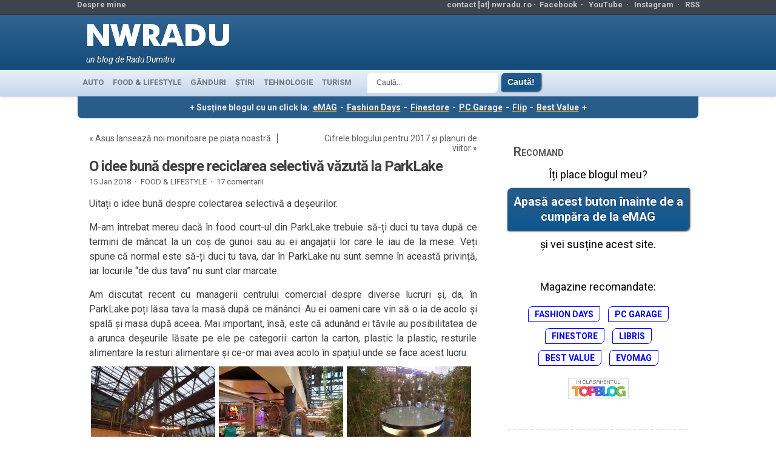

--- FILE ---
content_type: text/html; charset=UTF-8
request_url: https://www.nwradu.ro/2018/01/o-idee-buna-despre-reciclarea-selectiva-vazuta-la-parklake/
body_size: 21050
content:
<!DOCTYPE html>
<!--[if IE 7 ]> <html class="ie7"> <![endif]-->
<!--[if IE 8 ]> <html class="ie8"> <![endif]-->
<!--[if IE 9 ]> <html class="ie9"> <![endif]-->
<!--[if gt IE 9 ]> <html class=""> <![endif]-->
<html lang="en-US">
<head>
	<meta http-equiv="Content-Type" content="text/html; charset=UTF-8" />
	<meta http-equiv="X-UA-Compatible" content="IE=EmulateIE8" />
	<meta name="viewport" content="width=device-width, initial-scale=1">  
	<META HTTP-EQUIV="CONTENT-LANGUAGE" CONTENT="RO">
	<META NAME="language" CONTENT="RO">
	<META NAME="author" CONTENT="Radu Dumitru">
	<META name="theme-color" content="#4183bd">
	<meta property="fb:app_id" content="156997194391401">
	<meta name="referrer" content="always" />

	<meta name="description" content="Uitați o idee bună despre colectarea selectivă a deșeurilor.

M-am întrebat mereu dacă în food court-ul din ParkLake trebuie să-ți duci tu tava după ce termini de mâncat la un coș de gunoi sau au ei angajații lor care le iau de la mese. Veți spune că normal este să-ți duci tu tava">		<!-- ADAUGAT 
	<meta name="twitter:card" content="summary_large_image"><meta name="twitter:site" content="@nwradu"><meta property="og:image" content="https://www.nwradu.ro/wp-content/uploads/2016/09/feat_parklake.jpg"><meta name="twitter:image" content="https://www.nwradu.ro/wp-content/uploads/2016/09/feat_parklake.jpg"><meta property="og:image:width" content="679"><meta property="og:image:height" content="281"><meta property="og:url" content="https://www.nwradu.ro/2018/01/o-idee-buna-despre-reciclarea-selectiva-vazuta-la-parklake/"><meta property="og:title" content="O idee bună despre reciclarea selectivă văzută la ParkLake"><meta name="twitter:title" content="O idee bună despre reciclarea selectivă văzută la ParkLake"><meta property="og:description" content="Uitați o idee bună despre colectarea selectivă a deșeurilor.

M-am întrebat mereu dacă în food court-ul din ParkLake trebuie să-ți duci tu tava după ce termini de mâncat la un coș de gunoi sau au ei angajații lor care le iau de la mese. Veți spune că normal este să-ți duci tu tava"><meta name="twitter:description" content="Uitați o idee bună despre colectarea selectivă a deșeurilor.

M-am întrebat mereu dacă în food court-ul din ParkLake trebuie să-ți duci tu tava după ce termini de mâncat la un coș de gunoi sau au ei angajații lor care le iau de la mese. Veți spune că normal este să-ți duci tu tava"><meta name="description" content=""><meta property="og:type" content="article"><meta property="article:author" content="https://www.facebook.com/nwradu"><meta property="article:section" content="FOOD &amp; LIFESTYLE"><meta property="fb:app_id" content="156997194391401">-->
			<!-- END ADAUGAT -->
<link rel="shortcut icon" href="/wp-content/themes/Kahlam/favicon.ico" type="image/x-icon"/>
<link rel="preconnect" href="https://fonts.googleapis.com">
<link rel="preconnect" href="https://fonts.gstatic.com" crossorigin>
<link rel="dns-prefetch" href="https://secure.gravatar.com">
<link rel="dns-prefetch" href="https://pagead2.googlesyndication.com">
<link href="https://fonts.googleapis.com/css2?family=Roboto:ital,wght@0,400;0,700;1,400;1,700&display=swap" rel="stylesheet">
<!-- WP Header -->
<meta name='robots' content='index, follow, max-image-preview:large, max-snippet:-1, max-video-preview:-1' />
	<style>img:is([sizes="auto" i], [sizes^="auto," i]) { contain-intrinsic-size: 3000px 1500px }</style>
	
	<!-- This site is optimized with the Yoast SEO plugin v26.7 - https://yoast.com/wordpress/plugins/seo/ -->
	<title>O idee bună despre reciclarea selectivă văzută la ParkLake - nwradu blog</title>
	<link rel="canonical" href="https://www.nwradu.ro/2018/01/o-idee-buna-despre-reciclarea-selectiva-vazuta-la-parklake/" />
	<meta property="og:locale" content="ro_RO" />
	<meta property="og:type" content="article" />
	<meta property="og:title" content="O idee bună despre reciclarea selectivă văzută la ParkLake - nwradu blog" />
	<meta property="og:description" content="Uitați o idee bună despre colectarea selectivă a deșeurilor. M-am întrebat mereu dacă în food court-ul din ParkLake trebuie să-ți duci tu tava după ce termini de mâncat la un coș de gunoi sau au ei angajații lor care le iau de la mese. Veți spune că normal este să-ți duci tu tava, dar în ParkLake nu sunt semne în această privință, iar locurile &#8220;de dus tava&#8221; nu sunt clar marcate. Am discutat recent cu managerii centrului comercial despre diverse lucruri și, da, în ParkLake poți lăsa tava la masă după [&hellip;]" />
	<meta property="og:url" content="https://www.nwradu.ro/2018/01/o-idee-buna-despre-reciclarea-selectiva-vazuta-la-parklake/" />
	<meta property="og:site_name" content="nwradu blog" />
	<meta property="article:publisher" content="https://www.facebook.com/nwradu.ro/" />
	<meta property="article:author" content="https://www.facebook.com/nwradu.ro/" />
	<meta property="article:published_time" content="2018-01-15T12:45:46+00:00" />
	<meta property="og:image" content="https://www.nwradu.ro/wp-content/uploads/2016/09/feat_parklake.jpg" />
	<meta property="og:image:width" content="679" />
	<meta property="og:image:height" content="281" />
	<meta property="og:image:type" content="image/jpeg" />
	<meta name="author" content="nwradu" />
	<meta name="twitter:card" content="summary_large_image" />
	<meta name="twitter:creator" content="@nwradu" />
	<meta name="twitter:site" content="@nwradu" />
	<meta name="twitter:label1" content="Written by" />
	<meta name="twitter:data1" content="nwradu" />
	<meta name="twitter:label2" content="Est. reading time" />
	<meta name="twitter:data2" content="5 minutes" />
	<script type="application/ld+json" class="yoast-schema-graph">{"@context":"https://schema.org","@graph":[{"@type":"Article","@id":"https://www.nwradu.ro/2018/01/o-idee-buna-despre-reciclarea-selectiva-vazuta-la-parklake/#article","isPartOf":{"@id":"https://www.nwradu.ro/2018/01/o-idee-buna-despre-reciclarea-selectiva-vazuta-la-parklake/"},"author":{"name":"nwradu","@id":"https://www.nwradu.ro/#/schema/person/129d34ba9201f293537a30d5ed6fdb7d"},"headline":"O idee bună despre reciclarea selectivă văzută la ParkLake","datePublished":"2018-01-15T12:45:46+00:00","mainEntityOfPage":{"@id":"https://www.nwradu.ro/2018/01/o-idee-buna-despre-reciclarea-selectiva-vazuta-la-parklake/"},"wordCount":912,"commentCount":17,"publisher":{"@id":"https://www.nwradu.ro/#/schema/person/129d34ba9201f293537a30d5ed6fdb7d"},"image":{"@id":"https://www.nwradu.ro/2018/01/o-idee-buna-despre-reciclarea-selectiva-vazuta-la-parklake/#primaryimage"},"thumbnailUrl":"https://www.nwradu.ro/wp-content/uploads/2016/09/feat_parklake.jpg","keywords":["mall"],"articleSection":["FOOD &amp; LIFESTYLE"],"inLanguage":"en-US","potentialAction":[{"@type":"CommentAction","name":"Comment","target":["https://www.nwradu.ro/2018/01/o-idee-buna-despre-reciclarea-selectiva-vazuta-la-parklake/#respond"]}]},{"@type":"WebPage","@id":"https://www.nwradu.ro/2018/01/o-idee-buna-despre-reciclarea-selectiva-vazuta-la-parklake/","url":"https://www.nwradu.ro/2018/01/o-idee-buna-despre-reciclarea-selectiva-vazuta-la-parklake/","name":"O idee bună despre reciclarea selectivă văzută la ParkLake - nwradu blog","isPartOf":{"@id":"https://www.nwradu.ro/#website"},"primaryImageOfPage":{"@id":"https://www.nwradu.ro/2018/01/o-idee-buna-despre-reciclarea-selectiva-vazuta-la-parklake/#primaryimage"},"image":{"@id":"https://www.nwradu.ro/2018/01/o-idee-buna-despre-reciclarea-selectiva-vazuta-la-parklake/#primaryimage"},"thumbnailUrl":"https://www.nwradu.ro/wp-content/uploads/2016/09/feat_parklake.jpg","datePublished":"2018-01-15T12:45:46+00:00","breadcrumb":{"@id":"https://www.nwradu.ro/2018/01/o-idee-buna-despre-reciclarea-selectiva-vazuta-la-parklake/#breadcrumb"},"inLanguage":"en-US","potentialAction":[{"@type":"ReadAction","target":["https://www.nwradu.ro/2018/01/o-idee-buna-despre-reciclarea-selectiva-vazuta-la-parklake/"]}]},{"@type":"ImageObject","inLanguage":"en-US","@id":"https://www.nwradu.ro/2018/01/o-idee-buna-despre-reciclarea-selectiva-vazuta-la-parklake/#primaryimage","url":"https://www.nwradu.ro/wp-content/uploads/2016/09/feat_parklake.jpg","contentUrl":"https://www.nwradu.ro/wp-content/uploads/2016/09/feat_parklake.jpg","width":679,"height":281},{"@type":"BreadcrumbList","@id":"https://www.nwradu.ro/2018/01/o-idee-buna-despre-reciclarea-selectiva-vazuta-la-parklake/#breadcrumb","itemListElement":[{"@type":"ListItem","position":1,"name":"Home","item":"https://www.nwradu.ro/"},{"@type":"ListItem","position":2,"name":"O idee bună despre reciclarea selectivă văzută la ParkLake"}]},{"@type":"WebSite","@id":"https://www.nwradu.ro/#website","url":"https://www.nwradu.ro/","name":"nwradu blog","description":"un blog de Radu Dumitru","publisher":{"@id":"https://www.nwradu.ro/#/schema/person/129d34ba9201f293537a30d5ed6fdb7d"},"potentialAction":[{"@type":"SearchAction","target":{"@type":"EntryPoint","urlTemplate":"https://www.nwradu.ro/?s={search_term_string}"},"query-input":{"@type":"PropertyValueSpecification","valueRequired":true,"valueName":"search_term_string"}}],"inLanguage":"en-US"},{"@type":["Person","Organization"],"@id":"https://www.nwradu.ro/#/schema/person/129d34ba9201f293537a30d5ed6fdb7d","name":"nwradu","image":{"@type":"ImageObject","inLanguage":"en-US","@id":"https://www.nwradu.ro/#/schema/person/image/","url":"https://www.nwradu.ro/wp-content/uploads/2024/04/radu_aprilie_2024_2.jpg","contentUrl":"https://www.nwradu.ro/wp-content/uploads/2024/04/radu_aprilie_2024_2.jpg","width":960,"height":1280,"caption":"nwradu"},"logo":{"@id":"https://www.nwradu.ro/#/schema/person/image/"},"description":"Acesta este blogul meu personal, unul dintre cele mai citite din România. Sunt un inginer electronist devenit blogger, pasionat de tehnologie, interesat de viața orașului și atras de mâncare bună.","sameAs":["https://www.nwradu.ro","https://www.facebook.com/nwradu.ro/","https://www.instagram.com/nwradu/","https://x.com/nwradu","https://www.youtube.com/channel/UCdRkg5taKFNkfBxiyMxxJ0Q"]}]}</script>
	<!-- / Yoast SEO plugin. -->


<link rel="alternate" type="application/rss+xml" title="nwradu blog &raquo; Feed" href="https://www.nwradu.ro/feed/" />
<link rel="alternate" type="application/rss+xml" title="nwradu blog &raquo; Comments Feed" href="https://www.nwradu.ro/comments/feed/" />
<link rel="alternate" type="application/rss+xml" title="nwradu blog &raquo; O idee bună despre reciclarea selectivă văzută la ParkLake Comments Feed" href="https://www.nwradu.ro/2018/01/o-idee-buna-despre-reciclarea-selectiva-vazuta-la-parklake/feed/" />
<link rel='stylesheet' id='wp-block-library-css' href='https://www.nwradu.ro/wp-includes/css/dist/block-library/style.min.css' type='text/css' media='all' />
<style id='classic-theme-styles-inline-css' type='text/css'>
/*! This file is auto-generated */
.wp-block-button__link{color:#fff;background-color:#32373c;border-radius:9999px;box-shadow:none;text-decoration:none;padding:calc(.667em + 2px) calc(1.333em + 2px);font-size:1.125em}.wp-block-file__button{background:#32373c;color:#fff;text-decoration:none}
</style>
<link rel='stylesheet' id='mediaelement-css' href='https://www.nwradu.ro/wp-includes/js/mediaelement/mediaelementplayer-legacy.min.css' type='text/css' media='all' />
<link rel='stylesheet' id='wp-mediaelement-css' href='https://www.nwradu.ro/wp-includes/js/mediaelement/wp-mediaelement.min.css' type='text/css' media='all' />
<style id='jetpack-sharing-buttons-style-inline-css' type='text/css'>
.jetpack-sharing-buttons__services-list{display:flex;flex-direction:row;flex-wrap:wrap;gap:0;list-style-type:none;margin:5px;padding:0}.jetpack-sharing-buttons__services-list.has-small-icon-size{font-size:12px}.jetpack-sharing-buttons__services-list.has-normal-icon-size{font-size:16px}.jetpack-sharing-buttons__services-list.has-large-icon-size{font-size:24px}.jetpack-sharing-buttons__services-list.has-huge-icon-size{font-size:36px}@media print{.jetpack-sharing-buttons__services-list{display:none!important}}.editor-styles-wrapper .wp-block-jetpack-sharing-buttons{gap:0;padding-inline-start:0}ul.jetpack-sharing-buttons__services-list.has-background{padding:1.25em 2.375em}
</style>
<style id='global-styles-inline-css' type='text/css'>
:root{--wp--preset--aspect-ratio--square: 1;--wp--preset--aspect-ratio--4-3: 4/3;--wp--preset--aspect-ratio--3-4: 3/4;--wp--preset--aspect-ratio--3-2: 3/2;--wp--preset--aspect-ratio--2-3: 2/3;--wp--preset--aspect-ratio--16-9: 16/9;--wp--preset--aspect-ratio--9-16: 9/16;--wp--preset--color--black: #000000;--wp--preset--color--cyan-bluish-gray: #abb8c3;--wp--preset--color--white: #ffffff;--wp--preset--color--pale-pink: #f78da7;--wp--preset--color--vivid-red: #cf2e2e;--wp--preset--color--luminous-vivid-orange: #ff6900;--wp--preset--color--luminous-vivid-amber: #fcb900;--wp--preset--color--light-green-cyan: #7bdcb5;--wp--preset--color--vivid-green-cyan: #00d084;--wp--preset--color--pale-cyan-blue: #8ed1fc;--wp--preset--color--vivid-cyan-blue: #0693e3;--wp--preset--color--vivid-purple: #9b51e0;--wp--preset--gradient--vivid-cyan-blue-to-vivid-purple: linear-gradient(135deg,rgba(6,147,227,1) 0%,rgb(155,81,224) 100%);--wp--preset--gradient--light-green-cyan-to-vivid-green-cyan: linear-gradient(135deg,rgb(122,220,180) 0%,rgb(0,208,130) 100%);--wp--preset--gradient--luminous-vivid-amber-to-luminous-vivid-orange: linear-gradient(135deg,rgba(252,185,0,1) 0%,rgba(255,105,0,1) 100%);--wp--preset--gradient--luminous-vivid-orange-to-vivid-red: linear-gradient(135deg,rgba(255,105,0,1) 0%,rgb(207,46,46) 100%);--wp--preset--gradient--very-light-gray-to-cyan-bluish-gray: linear-gradient(135deg,rgb(238,238,238) 0%,rgb(169,184,195) 100%);--wp--preset--gradient--cool-to-warm-spectrum: linear-gradient(135deg,rgb(74,234,220) 0%,rgb(151,120,209) 20%,rgb(207,42,186) 40%,rgb(238,44,130) 60%,rgb(251,105,98) 80%,rgb(254,248,76) 100%);--wp--preset--gradient--blush-light-purple: linear-gradient(135deg,rgb(255,206,236) 0%,rgb(152,150,240) 100%);--wp--preset--gradient--blush-bordeaux: linear-gradient(135deg,rgb(254,205,165) 0%,rgb(254,45,45) 50%,rgb(107,0,62) 100%);--wp--preset--gradient--luminous-dusk: linear-gradient(135deg,rgb(255,203,112) 0%,rgb(199,81,192) 50%,rgb(65,88,208) 100%);--wp--preset--gradient--pale-ocean: linear-gradient(135deg,rgb(255,245,203) 0%,rgb(182,227,212) 50%,rgb(51,167,181) 100%);--wp--preset--gradient--electric-grass: linear-gradient(135deg,rgb(202,248,128) 0%,rgb(113,206,126) 100%);--wp--preset--gradient--midnight: linear-gradient(135deg,rgb(2,3,129) 0%,rgb(40,116,252) 100%);--wp--preset--font-size--small: 13px;--wp--preset--font-size--medium: 20px;--wp--preset--font-size--large: 36px;--wp--preset--font-size--x-large: 42px;--wp--preset--spacing--20: 0.44rem;--wp--preset--spacing--30: 0.67rem;--wp--preset--spacing--40: 1rem;--wp--preset--spacing--50: 1.5rem;--wp--preset--spacing--60: 2.25rem;--wp--preset--spacing--70: 3.38rem;--wp--preset--spacing--80: 5.06rem;--wp--preset--shadow--natural: 6px 6px 9px rgba(0, 0, 0, 0.2);--wp--preset--shadow--deep: 12px 12px 50px rgba(0, 0, 0, 0.4);--wp--preset--shadow--sharp: 6px 6px 0px rgba(0, 0, 0, 0.2);--wp--preset--shadow--outlined: 6px 6px 0px -3px rgba(255, 255, 255, 1), 6px 6px rgba(0, 0, 0, 1);--wp--preset--shadow--crisp: 6px 6px 0px rgba(0, 0, 0, 1);}:where(.is-layout-flex){gap: 0.5em;}:where(.is-layout-grid){gap: 0.5em;}body .is-layout-flex{display: flex;}.is-layout-flex{flex-wrap: wrap;align-items: center;}.is-layout-flex > :is(*, div){margin: 0;}body .is-layout-grid{display: grid;}.is-layout-grid > :is(*, div){margin: 0;}:where(.wp-block-columns.is-layout-flex){gap: 2em;}:where(.wp-block-columns.is-layout-grid){gap: 2em;}:where(.wp-block-post-template.is-layout-flex){gap: 1.25em;}:where(.wp-block-post-template.is-layout-grid){gap: 1.25em;}.has-black-color{color: var(--wp--preset--color--black) !important;}.has-cyan-bluish-gray-color{color: var(--wp--preset--color--cyan-bluish-gray) !important;}.has-white-color{color: var(--wp--preset--color--white) !important;}.has-pale-pink-color{color: var(--wp--preset--color--pale-pink) !important;}.has-vivid-red-color{color: var(--wp--preset--color--vivid-red) !important;}.has-luminous-vivid-orange-color{color: var(--wp--preset--color--luminous-vivid-orange) !important;}.has-luminous-vivid-amber-color{color: var(--wp--preset--color--luminous-vivid-amber) !important;}.has-light-green-cyan-color{color: var(--wp--preset--color--light-green-cyan) !important;}.has-vivid-green-cyan-color{color: var(--wp--preset--color--vivid-green-cyan) !important;}.has-pale-cyan-blue-color{color: var(--wp--preset--color--pale-cyan-blue) !important;}.has-vivid-cyan-blue-color{color: var(--wp--preset--color--vivid-cyan-blue) !important;}.has-vivid-purple-color{color: var(--wp--preset--color--vivid-purple) !important;}.has-black-background-color{background-color: var(--wp--preset--color--black) !important;}.has-cyan-bluish-gray-background-color{background-color: var(--wp--preset--color--cyan-bluish-gray) !important;}.has-white-background-color{background-color: var(--wp--preset--color--white) !important;}.has-pale-pink-background-color{background-color: var(--wp--preset--color--pale-pink) !important;}.has-vivid-red-background-color{background-color: var(--wp--preset--color--vivid-red) !important;}.has-luminous-vivid-orange-background-color{background-color: var(--wp--preset--color--luminous-vivid-orange) !important;}.has-luminous-vivid-amber-background-color{background-color: var(--wp--preset--color--luminous-vivid-amber) !important;}.has-light-green-cyan-background-color{background-color: var(--wp--preset--color--light-green-cyan) !important;}.has-vivid-green-cyan-background-color{background-color: var(--wp--preset--color--vivid-green-cyan) !important;}.has-pale-cyan-blue-background-color{background-color: var(--wp--preset--color--pale-cyan-blue) !important;}.has-vivid-cyan-blue-background-color{background-color: var(--wp--preset--color--vivid-cyan-blue) !important;}.has-vivid-purple-background-color{background-color: var(--wp--preset--color--vivid-purple) !important;}.has-black-border-color{border-color: var(--wp--preset--color--black) !important;}.has-cyan-bluish-gray-border-color{border-color: var(--wp--preset--color--cyan-bluish-gray) !important;}.has-white-border-color{border-color: var(--wp--preset--color--white) !important;}.has-pale-pink-border-color{border-color: var(--wp--preset--color--pale-pink) !important;}.has-vivid-red-border-color{border-color: var(--wp--preset--color--vivid-red) !important;}.has-luminous-vivid-orange-border-color{border-color: var(--wp--preset--color--luminous-vivid-orange) !important;}.has-luminous-vivid-amber-border-color{border-color: var(--wp--preset--color--luminous-vivid-amber) !important;}.has-light-green-cyan-border-color{border-color: var(--wp--preset--color--light-green-cyan) !important;}.has-vivid-green-cyan-border-color{border-color: var(--wp--preset--color--vivid-green-cyan) !important;}.has-pale-cyan-blue-border-color{border-color: var(--wp--preset--color--pale-cyan-blue) !important;}.has-vivid-cyan-blue-border-color{border-color: var(--wp--preset--color--vivid-cyan-blue) !important;}.has-vivid-purple-border-color{border-color: var(--wp--preset--color--vivid-purple) !important;}.has-vivid-cyan-blue-to-vivid-purple-gradient-background{background: var(--wp--preset--gradient--vivid-cyan-blue-to-vivid-purple) !important;}.has-light-green-cyan-to-vivid-green-cyan-gradient-background{background: var(--wp--preset--gradient--light-green-cyan-to-vivid-green-cyan) !important;}.has-luminous-vivid-amber-to-luminous-vivid-orange-gradient-background{background: var(--wp--preset--gradient--luminous-vivid-amber-to-luminous-vivid-orange) !important;}.has-luminous-vivid-orange-to-vivid-red-gradient-background{background: var(--wp--preset--gradient--luminous-vivid-orange-to-vivid-red) !important;}.has-very-light-gray-to-cyan-bluish-gray-gradient-background{background: var(--wp--preset--gradient--very-light-gray-to-cyan-bluish-gray) !important;}.has-cool-to-warm-spectrum-gradient-background{background: var(--wp--preset--gradient--cool-to-warm-spectrum) !important;}.has-blush-light-purple-gradient-background{background: var(--wp--preset--gradient--blush-light-purple) !important;}.has-blush-bordeaux-gradient-background{background: var(--wp--preset--gradient--blush-bordeaux) !important;}.has-luminous-dusk-gradient-background{background: var(--wp--preset--gradient--luminous-dusk) !important;}.has-pale-ocean-gradient-background{background: var(--wp--preset--gradient--pale-ocean) !important;}.has-electric-grass-gradient-background{background: var(--wp--preset--gradient--electric-grass) !important;}.has-midnight-gradient-background{background: var(--wp--preset--gradient--midnight) !important;}.has-small-font-size{font-size: var(--wp--preset--font-size--small) !important;}.has-medium-font-size{font-size: var(--wp--preset--font-size--medium) !important;}.has-large-font-size{font-size: var(--wp--preset--font-size--large) !important;}.has-x-large-font-size{font-size: var(--wp--preset--font-size--x-large) !important;}
:where(.wp-block-post-template.is-layout-flex){gap: 1.25em;}:where(.wp-block-post-template.is-layout-grid){gap: 1.25em;}
:where(.wp-block-columns.is-layout-flex){gap: 2em;}:where(.wp-block-columns.is-layout-grid){gap: 2em;}
:root :where(.wp-block-pullquote){font-size: 1.5em;line-height: 1.6;}
</style>
<link rel='stylesheet' id='wp-polls-css' href='https://www.nwradu.ro/wp-content/plugins/wp-polls/polls-css.css' type='text/css' media='all' />
<style id='wp-polls-inline-css' type='text/css'>
.wp-polls .pollbar {
	margin: 1px;
	font-size: 14px;
	line-height: 16px;
	height: 16px;
	background: #0090f9;
	border: 1px solid #c8c8c8;
}

</style>
<link rel='stylesheet' id='stylesheet_normal-css' href='https://www.nwradu.ro/wp-content/themes/Kahlam/style.css' type='text/css' media='all' />
<link rel='stylesheet' id='stylesheet_modificat-css' href='https://www.nwradu.ro/wp-content/themes/Kahlam/radu.css' type='text/css' media='all' />
<link rel='stylesheet' id='imagelightbox-css' href='https://www.nwradu.ro/wp-content/plugins/wp-imagelightbox/imagelightbox.css' type='text/css' media='all' />
<script type="text/javascript" src="https://www.nwradu.ro/wp-includes/js/jquery/jquery.min.js" id="jquery-core-js"></script>
<script type="text/javascript" src="https://www.nwradu.ro/wp-includes/js/jquery/jquery-migrate.min.js" id="jquery-migrate-js"></script>
<script type="text/javascript" src="https://www.nwradu.ro/wp-content/themes/Kahlam/js/jscontent.js" id="jqueryMain-js"></script>
<link rel="https://api.w.org/" href="https://www.nwradu.ro/wp-json/" /><link rel="alternate" title="JSON" type="application/json" href="https://www.nwradu.ro/wp-json/wp/v2/posts/98022" /><link rel="EditURI" type="application/rsd+xml" title="RSD" href="https://www.nwradu.ro/xmlrpc.php?rsd" />
<link rel='shortlink' href='https://wp.me/pgesW-pv0' />
<link rel="alternate" title="oEmbed (JSON)" type="application/json+oembed" href="https://www.nwradu.ro/wp-json/oembed/1.0/embed?url=https%3A%2F%2Fwww.nwradu.ro%2F2018%2F01%2Fo-idee-buna-despre-reciclarea-selectiva-vazuta-la-parklake%2F" />
<link rel="alternate" title="oEmbed (XML)" type="text/xml+oembed" href="https://www.nwradu.ro/wp-json/oembed/1.0/embed?url=https%3A%2F%2Fwww.nwradu.ro%2F2018%2F01%2Fo-idee-buna-despre-reciclarea-selectiva-vazuta-la-parklake%2F&#038;format=xml" />
<!-- Gata WP Header -->
	<!-- google analytics 4 -->
<link rel="dns-prefetch" href="https://www.googletagmanager.com">	
<!-- Google tag (gtag.js) -->
<script async src="https://www.googletagmanager.com/gtag/js?id=G-1RQD9G2DJX"></script>
<script>
  window.dataLayer = window.dataLayer || [];
  function gtag(){dataLayer.push(arguments);}
  gtag('js', new Date());

  gtag('config', 'G-1RQD9G2DJX');
</script>
<!-- end ga4 -->

<!-- Adsense -->
<!-- gata Adsense -->
</head>
<body class="wp-singular post-template-default single single-post postid-98022 single-format-standard wp-theme-Kahlam">

<!-- Top header -->
<div id="first_header">
	<div class="container">
		<div class="float_top_holder">
			<div class="left_first_header">
					<li><a href="https://www.nwradu.ro/about/" target="_blank">Despre mine</a></li>
			</div>
			<div class="right_first_header">
				<ul>
					<li style="color:#c5c5c5;">contact [at] nwradu.ro&nbsp;&#183;&nbsp;</li>					
					<li><a href="https://www.facebook.com/nwradu.ro" target="_blank">Facebook</a>&nbsp;&nbsp;&#183;&nbsp;&nbsp;</li>
					<li><a href="https://www.youtube.com/@nwradu" target="_blank">YouTube</a>&nbsp;&nbsp;&#183;&nbsp;&nbsp;</li>
					<li><a href="https://instagram.com/nwradu" target="_blank">Instagram</a>&nbsp;&nbsp;&#183;&nbsp;&nbsp;</li>
					<li><a href="https://www.nwradu.ro/feed/" target="_blank">RSS</a></li>
 				</ul>
			</div>
		</div>
	</div>
</div>
<!-- End top header -->
<!-- Second header -->
<div class="second_header">
	<div class="container">
		<div class="logo_holder_full">
			<div class="logo"><a href="https://www.nwradu.ro/"><img loading="lazy" width="247" height="67" alt="nwradu blog" src="/wp-content/themes/Kahlam/images/logo_nwradu_futura_6.webp" /></a></div>
			<div class="sub"><p class="default">un blog de Radu Dumitru</p></div>
		</div>
<!-- bannerul de sus -->
<div class="header728">

		</div>
	</div></div>
<!-- End second header -->
<!-- Main navigation -->
<div id="main_navigation">
	<div class="container">
		<ul class="dropdown">
			<li class="cat-item cat-item-38"><a href="https://www.nwradu.ro/category/auto/" title="Drivetest-uri, noutăți auto și gânduri despre trafic">AUTO</a>
</li>
	<li class="cat-item cat-item-251"><a href="https://www.nwradu.ro/category/lifestyle/" title="Unde mergem, ce mâncăm, unde ne distrăm.">FOOD &amp; LIFESTYLE</a>
</li>
	<li class="cat-item cat-item-56"><a href="https://www.nwradu.ro/category/posturi/" title="Lifestyle, subiectele momentului, viața de zi cu zi, restaurante, timp liber, povestiri și cugetări.">GÂNDURI</a>
</li>
	<li class="cat-item cat-item-353"><a href="https://www.nwradu.ro/category/stiri/" title="Știrile zilei despre tehnologie, alese de mine dintre subiectele de interes ale zilei. Încep cu cele din România.">ȘTIRI</a>
</li>
	<li class="cat-item cat-item-108"><a href="https://www.nwradu.ro/category/tech/" title="Review-uri, gadget-uri, analize despre tehnologia din viața noastră.">TEHNOLOGIE</a>
</li>
	<li class="cat-item cat-item-88"><a href="https://www.nwradu.ro/category/turism/" title="Călătorii în lumea largă, unde să mergeți și ce să vedeți.">TURISM</a>
</li>
		</ul>
		<a href="#" id="categories" aria-label="meniu de categorii"></a>
	</div>
	<div class="meniu_search">
	<form style="padding-left:20px;" method="get" id="searchform" action="https://www.nwradu.ro">
	<input aria-label="Căutare" type="text" class="caseta_meniu_search" value="Caută..." name="s" onblur="if (this.value == '') {this.value = 'Caută...';}" onfocus="if (this.value == 'Caută...') {this.value = '';}" />
	<input type="submit" class="buton submit_button_search" style="margin:0px 3px;padding:7px 10px;" name="Submit" value="Caută!" />
</form>
</div></div><div id="content_holder">
<style>
    @media (max-width:640px) {.text_skin_sus {display:block;}}
</style>
<p class="text_skin_sus" style="font-size:1em; color:#eaeaea; background-color:#275c8b">+ Susține blogul cu un click la: <a style="color:#eaeaea; text-decoration: underline; font-weight: bold; text-decoration-color: orange; text-decoration-thickness:2px; padding: 0px 2px;" href="https://l.profitshare.ro/l/14046320" target="_blank">eMAG</a> - <a style="color:#eaeaea; text-decoration: underline; font-weight: bold; text-decoration-color: orange; text-decoration-thickness:2px; padding: 0px 2px;" href="https://l.profitshare.ro/l/14046321" target="_blank">Fashion Days</a> - <a style="color:#eaeaea; text-decoration: underline; font-weight: bold; text-decoration-color: orange; text-decoration-thickness:2px; padding: 0px 2px;" href="https://www.finestore.ro/" target="_blank">Finestore</a> - <a style="color:#eaeaea; text-decoration: underline; font-weight: bold; text-decoration-color: orange; text-decoration-thickness:2px; padding: 0px 2px;" href="https://www.pcgarage.ro/" target="_blank">PC Garage</a> - <a style="color:#eaeaea; text-decoration: underline; font-weight: bold; text-decoration-color: orange; text-decoration-thickness:2px; padding: 0px 2px;" href="https://event.2performant.com/events/click?ad_type=quicklink&aff_code=27887c2b3&unique=74683eea3&redirect_to=https%253A%252F%252Fflip.ro%252F" target="_blank">Flip</a> - <a style="color:#eaeaea; text-decoration: underline; font-weight: bold; text-decoration-color: orange; text-decoration-thickness:2px; padding: 0px 2px;" href="https://event.2performant.com/events/click?ad_type=quicklink&aff_code=27887c2b3&unique=087e21d9f&redirect_to=https%253A%252F%252Fbestvalue.eu%252F" target="_blank">Best Value</a> +</p>

<!-- skin black friday nwradu normal-->
<div class="cdr_top" style="line-height:0px;">
<style>
	.newbf_sus {display:none; width: 100%; height:100px; max-width: 1024px; margin:auto;}
	.newbf_stanga {display:none; width:160px; height:600px; position:absolute; left:-160px; top:0px; z-index:5;}
	.newbf_dreapta {display:none; width:160px; height:600px; position:absolute; right:-160px; top:0px; z-index:5;}
	.newbf_mobil {display:none;max-width:640px;width:100%;height:auto;}
	@media (max-width:1365px) {.newbf_stanga, .newbf_dreapta {display:none;} .newbf_sus {left:0px;} .imagine_sus_max1366 {width:100%;height:auto;}}
	@media (max-width:642px) {.newbf_sus {display:none;}}
	@media (max-width:640px) {.newbf_mobil {display:block;}}

	
</style>
<div class="newbf_mobil">
	<center>
	<a href="https://bit.ly/4pszUER" target="_blank"><img src="/wp-content/uploads/2025/11/Finestore_640.webp" style="max-width:640px; width:100%; padding:0px; margin:0px; max-height:100px"></a>
</center>
</div>

</div>	
<!-- aici se termina skin black friday -->	

<div class="container">
<div class="bg_main">
<!-- Main content -->
<div class="main_content">
	<div class="titluri">
	<p class="stanga">&laquo; <a href="https://www.nwradu.ro/2018/01/asus-lanseaza-noi-monitoare-pe-piata-noastra/" rel="prev">Asus lansează noi monitoare pe piața noastră</a></p>
	<p class="dreapta"><a href="https://www.nwradu.ro/2018/01/cifrele-blogului-pentru-2017-si-planuri-de-viitor/" rel="next">Cifrele blogului pentru 2017 și planuri de viitor</a> &raquo;</p>
	</div>
	<div style="clear:both;"></div>
<div id="post-98022" class="post-98022 post type-post status-publish format-standard has-post-thumbnail hentry category-lifestyle tag-mall" >
<h1 ><a href="https://www.nwradu.ro/2018/01/o-idee-buna-despre-reciclarea-selectiva-vazuta-la-parklake/" >O idee bună despre reciclarea selectivă văzută la ParkLake</a></h1>
	<p class="under_article">15 Jan 2018&nbsp;&nbsp;&#183;</p>
	<p class="under_article" > <a href="https://www.nwradu.ro/category/lifestyle/" rel="category tag">FOOD &amp; LIFESTYLE</a>&nbsp;&nbsp;&#183;</p>
	<p class="under_article"><a href="https://www.nwradu.ro/2018/01/o-idee-buna-despre-reciclarea-selectiva-vazuta-la-parklake/#comments">17 comentarii</a></p>
</div>

<div class="main_content_text">
	<p>Uitați o idee bună despre colectarea selectivă a deșeurilor.</p>
<p>M-am întrebat mereu dacă în food court-ul din ParkLake trebuie să-ți duci tu tava după ce termini de mâncat la un coș de gunoi sau au ei angajații lor care le iau de la mese. Veți spune că normal este să-ți duci tu tava, dar în ParkLake nu sunt semne în această privință, iar locurile &#8220;de dus tava&#8221; nu sunt clar marcate.</p>
<p>Am discutat recent cu managerii centrului comercial despre diverse lucruri și, da, în ParkLake poți lăsa tava la masă după ce mănânci. Au ei oameni care vin să o ia de acolo și spală și masa după aceea. Mai important, însă, este că adunând ei tăvile au posibilitatea de a arunca deșeurile lăsate pe ele pe categorii: carton la carton, plastic la plastic, resturile alimentare la resturi alimentare și ce-or mai avea acolo în spațiul unde se face acest lucru.</p>

		<style type="text/css">
			#gallery-1 {
				margin: auto;
			}
			#gallery-1 .gallery-item {
				float: left;
				margin-top: 10px;
				text-align: center;
				width: 33%;
			}
			#gallery-1 img {
				border: 2px solid #cfcfcf;
			}
			#gallery-1 .gallery-caption {
				margin-left: 0;
			}
			/* see gallery_shortcode() in wp-includes/media.php */
		</style>
		<div id='gallery-1' class='gallery galleryid-98022 gallery-columns-3 gallery-size-medium'><dl class='gallery-item'>
			<dt class='gallery-icon landscape'>
				<a href='https://www.nwradu.ro/wp-content/uploads/2018/01/parklake_01.jpg' data-imagelightbox><img decoding="async" width="205" height="154" src="https://www.nwradu.ro/wp-content/uploads/2018/01/parklake_01-205x154.jpg" class="attachment-medium size-medium" alt="" srcset="https://www.nwradu.ro/wp-content/uploads/2018/01/parklake_01-205x154.jpg 205w, https://www.nwradu.ro/wp-content/uploads/2018/01/parklake_01-768x576.jpg 768w, https://www.nwradu.ro/wp-content/uploads/2018/01/parklake_01-620x465.jpg 620w, https://www.nwradu.ro/wp-content/uploads/2018/01/parklake_01-310x233.jpg 310w, https://www.nwradu.ro/wp-content/uploads/2018/01/parklake_01-100x75.jpg 100w, https://www.nwradu.ro/wp-content/uploads/2018/01/parklake_01.jpg 1024w" sizes="(max-width: 205px) 100vw, 205px" /></a>
			</dt></dl><dl class='gallery-item'>
			<dt class='gallery-icon landscape'>
				<a href='https://www.nwradu.ro/wp-content/uploads/2018/01/parklake_02.jpg' data-imagelightbox><img decoding="async" width="205" height="154" src="https://www.nwradu.ro/wp-content/uploads/2018/01/parklake_02-205x154.jpg" class="attachment-medium size-medium" alt="" srcset="https://www.nwradu.ro/wp-content/uploads/2018/01/parklake_02-205x154.jpg 205w, https://www.nwradu.ro/wp-content/uploads/2018/01/parklake_02-768x576.jpg 768w, https://www.nwradu.ro/wp-content/uploads/2018/01/parklake_02-620x465.jpg 620w, https://www.nwradu.ro/wp-content/uploads/2018/01/parklake_02-310x233.jpg 310w, https://www.nwradu.ro/wp-content/uploads/2018/01/parklake_02-100x75.jpg 100w, https://www.nwradu.ro/wp-content/uploads/2018/01/parklake_02.jpg 1024w" sizes="(max-width: 205px) 100vw, 205px" /></a>
			</dt></dl><dl class='gallery-item'>
			<dt class='gallery-icon landscape'>
				<a href='https://www.nwradu.ro/wp-content/uploads/2018/01/parklake_04.jpg' data-imagelightbox><img decoding="async" width="205" height="154" src="https://www.nwradu.ro/wp-content/uploads/2018/01/parklake_04-205x154.jpg" class="attachment-medium size-medium" alt="" srcset="https://www.nwradu.ro/wp-content/uploads/2018/01/parklake_04-205x154.jpg 205w, https://www.nwradu.ro/wp-content/uploads/2018/01/parklake_04-768x576.jpg 768w, https://www.nwradu.ro/wp-content/uploads/2018/01/parklake_04-620x465.jpg 620w, https://www.nwradu.ro/wp-content/uploads/2018/01/parklake_04-310x233.jpg 310w, https://www.nwradu.ro/wp-content/uploads/2018/01/parklake_04-100x75.jpg 100w, https://www.nwradu.ro/wp-content/uploads/2018/01/parklake_04.jpg 1024w" sizes="(max-width: 205px) 100vw, 205px" /></a>
			</dt></dl><br style="clear: both" />
		</div>

<p>Treaba asta vine nu doar din dorința de a recicla deșeuri și salva planeta, ci ca o reducere de costuri. Am înțeles că o sumă de bani se întoarce centrului comercial prin sortarea colectivă, deși nu mi-a fost clar dacă respectivii bani apar prin valorificarea plasticelor sau, mai probabil, pentru că tarifele de ridicare a gunoiului sunt mai mici dacă acesta este deja sortat (aici fiecare centru comercial sau firmă știe mai bine cum are contractul cu firma de salubrizare).</p>
<p>Cu alte cuvinte, nu doar că ajută la reciclarea materialelor, dar economia de bani permite angajarea oamenilor care să ridice aceste tăvi și să curețe food court-ul.</p>
<p>M-am gândit un pic că, din câte știu eu, în alte centre comerciale nu se întâmplă acest lucru, de obicei gunoaiele aruncându-se la grămadă într-un coș de către cei ce duc tava sau de personalul mallului. Din marile lanțuri de fast food, McDonald&#8217;s folosește tot un coș unic pentru ce aruncă clienții, în schimb KFC are (cel puțin în unele locații) sortare selectivă și probabil că o bună parte dintre clienți aruncă pe categorii ce le rămâne în tavă. Eu așa fac. IKEA are puncte unde colectează tăvile și apoi nu știu dacă sortează deșeurile din ele, dar s-ar putea să o facă.</p>
<p>Aici n-ar strica mai multă educație generală privind materialele. Paharele de suc unde intră, la carton sau, pentru că au capac de plastic, la plastic? Nu-i vorba doar de fast-food-uri, ci în general despre conceptul de reciclare, care în București este cvasi-necunoscut.</p>
<p>Oricum, ideea îmi place. Cred că mai multe localuri cu tăvi și mai ales centrele comerciale ar trebui să treacă de la &#8220;du-ți tu tava și aruncă resturile la gunoi&#8221; la &#8220;ți-o luăm noi de la masă, că vrem să sortăm deșeurile&#8221; sau măcar la &#8220;du-ți tu tava, dar las-o la un punct de strângere și aruncăm noi la gunoi ce-i în ea&#8221; (IKEA style).</p>
<p>Înapoi la ParkLake, mi-am semnalat și alte lucruri mișto prin centrul comercial. De exemplu, tot la food court sunt puncte pentru cei cu bebeluși, unde pot încălzi mâncarea lor și au și săpun și apă pentru a se spăla rapid pe mâini. Asta ajută mult, nu mai e nevoie ca părintele să strângă tot calabalâcul de la masă doar pentru a ajunge rapid la o toaletă ca să se spele pe mâini în caz că are nevoie.</p>
<p><a href="https://www.nwradu.ro/wp-content/uploads/2018/01/parklake_03.jpg" data-imagelightbox><img decoding="async" class="alignnone size-large wp-image-98025" src="https://www.nwradu.ro/wp-content/uploads/2018/01/parklake_03-620x465.jpg" alt="" width="620" height="465" srcset="https://www.nwradu.ro/wp-content/uploads/2018/01/parklake_03-620x465.jpg 620w, https://www.nwradu.ro/wp-content/uploads/2018/01/parklake_03-205x154.jpg 205w, https://www.nwradu.ro/wp-content/uploads/2018/01/parklake_03-768x576.jpg 768w, https://www.nwradu.ro/wp-content/uploads/2018/01/parklake_03-310x233.jpg 310w, https://www.nwradu.ro/wp-content/uploads/2018/01/parklake_03-100x75.jpg 100w, https://www.nwradu.ro/wp-content/uploads/2018/01/parklake_03.jpg 1024w" sizes="(max-width: 620px) 100vw, 620px" /></a></p>
<p>I-am întrebat și ce fac cu porumbeii care intră cumva în centrul comercial, mai ales că în sus au tot felul de pasarele și structuri metalice decorative, perfecte pentru cuiburi de păsări. Mi-au spus că politica Sonae Sierra este să-i prindă și să-i dea afară, nu să-i omoare.</p>
<p>Eu aveam impresia că porumbeii sunt tăntălăi care intră din greșeală prin vreo trapă deschisă și apoi nu știu pe unde să mai iasă, dar se pare că nu e așa. Mi-au spus că dimineață, când se deschid automat niște trape pentru aport de aer natural, porumbeii așteaptă cuminți lângă ele și apoi intră pe picioarele lor înăuntru, mergând, nu zburând.</p>
<p>Nu în ultimul rând, am văzut zona interzisă publicului unde se află toate pompele și sistemele de climatizare ale centrului comercial. Pe acoperișul acestuia sunt probabil kilometri întregi de tubulatură, la fel și în interior, iar instalațiile și pompele și chillerele și boilerele se află în camere speciale, de mari dimensiuni, aflate la ultimul nivel.</p>
<p>Am văzut acolo tot felul de echipamente de control și comandă, interfețe color, ba chiar aveau și aplicație de telefon din care puteau monitoriza sistemul. Există un BMS, Building Management System, care controlează automat totul în funcție de scenarii predefinite și de temperaturile ambientale, pornește instalații, deschide trape, activează ventilatoare șamd. Totul are și redundanță, desigur.</p>

		<style type="text/css">
			#gallery-2 {
				margin: auto;
			}
			#gallery-2 .gallery-item {
				float: left;
				margin-top: 10px;
				text-align: center;
				width: 20%;
			}
			#gallery-2 img {
				border: 2px solid #cfcfcf;
			}
			#gallery-2 .gallery-caption {
				margin-left: 0;
			}
			/* see gallery_shortcode() in wp-includes/media.php */
		</style>
		<div id='gallery-2' class='gallery galleryid-98022 gallery-columns-5 gallery-size-thumbnail'><dl class='gallery-item'>
			<dt class='gallery-icon landscape'>
				<a href='https://www.nwradu.ro/wp-content/uploads/2018/01/parklake_06.jpg' data-imagelightbox><img decoding="async" width="125" height="125" src="https://www.nwradu.ro/wp-content/uploads/2018/01/parklake_06-125x125.jpg" class="attachment-thumbnail size-thumbnail" alt="" srcset="https://www.nwradu.ro/wp-content/uploads/2018/01/parklake_06-125x125.jpg 125w, https://www.nwradu.ro/wp-content/uploads/2018/01/parklake_06-45x45.jpg 45w" sizes="(max-width: 125px) 100vw, 125px" /></a>
			</dt></dl><dl class='gallery-item'>
			<dt class='gallery-icon landscape'>
				<a href='https://www.nwradu.ro/wp-content/uploads/2018/01/parklake_07.jpg' data-imagelightbox><img decoding="async" width="125" height="125" src="https://www.nwradu.ro/wp-content/uploads/2018/01/parklake_07-125x125.jpg" class="attachment-thumbnail size-thumbnail" alt="" srcset="https://www.nwradu.ro/wp-content/uploads/2018/01/parklake_07-125x125.jpg 125w, https://www.nwradu.ro/wp-content/uploads/2018/01/parklake_07-45x45.jpg 45w" sizes="(max-width: 125px) 100vw, 125px" /></a>
			</dt></dl><dl class='gallery-item'>
			<dt class='gallery-icon landscape'>
				<a href='https://www.nwradu.ro/wp-content/uploads/2018/01/parklake_08.jpg' data-imagelightbox><img decoding="async" width="125" height="125" src="https://www.nwradu.ro/wp-content/uploads/2018/01/parklake_08-125x125.jpg" class="attachment-thumbnail size-thumbnail" alt="" srcset="https://www.nwradu.ro/wp-content/uploads/2018/01/parklake_08-125x125.jpg 125w, https://www.nwradu.ro/wp-content/uploads/2018/01/parklake_08-45x45.jpg 45w" sizes="(max-width: 125px) 100vw, 125px" /></a>
			</dt></dl><dl class='gallery-item'>
			<dt class='gallery-icon landscape'>
				<a href='https://www.nwradu.ro/wp-content/uploads/2018/01/parklake_09.jpg' data-imagelightbox><img decoding="async" width="125" height="125" src="https://www.nwradu.ro/wp-content/uploads/2018/01/parklake_09-125x125.jpg" class="attachment-thumbnail size-thumbnail" alt="" srcset="https://www.nwradu.ro/wp-content/uploads/2018/01/parklake_09-125x125.jpg 125w, https://www.nwradu.ro/wp-content/uploads/2018/01/parklake_09-45x45.jpg 45w" sizes="(max-width: 125px) 100vw, 125px" /></a>
			</dt></dl><dl class='gallery-item'>
			<dt class='gallery-icon landscape'>
				<a href='https://www.nwradu.ro/wp-content/uploads/2018/01/parklake_10.jpg' data-imagelightbox><img decoding="async" width="125" height="125" src="https://www.nwradu.ro/wp-content/uploads/2018/01/parklake_10-125x125.jpg" class="attachment-thumbnail size-thumbnail" alt="" srcset="https://www.nwradu.ro/wp-content/uploads/2018/01/parklake_10-125x125.jpg 125w, https://www.nwradu.ro/wp-content/uploads/2018/01/parklake_10-45x45.jpg 45w" sizes="(max-width: 125px) 100vw, 125px" /></a>
			</dt></dl><br style="clear: both" /><dl class='gallery-item'>
			<dt class='gallery-icon landscape'>
				<a href='https://www.nwradu.ro/wp-content/uploads/2018/01/parklake_11.jpg' data-imagelightbox><img decoding="async" width="125" height="125" src="https://www.nwradu.ro/wp-content/uploads/2018/01/parklake_11-125x125.jpg" class="attachment-thumbnail size-thumbnail" alt="" srcset="https://www.nwradu.ro/wp-content/uploads/2018/01/parklake_11-125x125.jpg 125w, https://www.nwradu.ro/wp-content/uploads/2018/01/parklake_11-45x45.jpg 45w" sizes="(max-width: 125px) 100vw, 125px" /></a>
			</dt></dl><dl class='gallery-item'>
			<dt class='gallery-icon landscape'>
				<a href='https://www.nwradu.ro/wp-content/uploads/2018/01/parklake_12.jpg' data-imagelightbox><img decoding="async" width="125" height="125" src="https://www.nwradu.ro/wp-content/uploads/2018/01/parklake_12-125x125.jpg" class="attachment-thumbnail size-thumbnail" alt="" srcset="https://www.nwradu.ro/wp-content/uploads/2018/01/parklake_12-125x125.jpg 125w, https://www.nwradu.ro/wp-content/uploads/2018/01/parklake_12-45x45.jpg 45w" sizes="(max-width: 125px) 100vw, 125px" /></a>
			</dt></dl><dl class='gallery-item'>
			<dt class='gallery-icon landscape'>
				<a href='https://www.nwradu.ro/wp-content/uploads/2018/01/parklake_13.jpg' data-imagelightbox><img decoding="async" width="125" height="125" src="https://www.nwradu.ro/wp-content/uploads/2018/01/parklake_13-125x125.jpg" class="attachment-thumbnail size-thumbnail" alt="" srcset="https://www.nwradu.ro/wp-content/uploads/2018/01/parklake_13-125x125.jpg 125w, https://www.nwradu.ro/wp-content/uploads/2018/01/parklake_13-45x45.jpg 45w" sizes="(max-width: 125px) 100vw, 125px" /></a>
			</dt></dl><dl class='gallery-item'>
			<dt class='gallery-icon landscape'>
				<a href='https://www.nwradu.ro/wp-content/uploads/2018/01/parklake_14.jpg' data-imagelightbox><img decoding="async" width="125" height="125" src="https://www.nwradu.ro/wp-content/uploads/2018/01/parklake_14-125x125.jpg" class="attachment-thumbnail size-thumbnail" alt="" srcset="https://www.nwradu.ro/wp-content/uploads/2018/01/parklake_14-125x125.jpg 125w, https://www.nwradu.ro/wp-content/uploads/2018/01/parklake_14-45x45.jpg 45w" sizes="(max-width: 125px) 100vw, 125px" /></a>
			</dt></dl><dl class='gallery-item'>
			<dt class='gallery-icon landscape'>
				<a href='https://www.nwradu.ro/wp-content/uploads/2018/01/parklake_15.jpg' data-imagelightbox><img decoding="async" width="125" height="125" src="https://www.nwradu.ro/wp-content/uploads/2018/01/parklake_15-125x125.jpg" class="attachment-thumbnail size-thumbnail" alt="" srcset="https://www.nwradu.ro/wp-content/uploads/2018/01/parklake_15-125x125.jpg 125w, https://www.nwradu.ro/wp-content/uploads/2018/01/parklake_15-45x45.jpg 45w" sizes="(max-width: 125px) 100vw, 125px" /></a>
			</dt></dl><br style="clear: both" /><dl class='gallery-item'>
			<dt class='gallery-icon landscape'>
				<a href='https://www.nwradu.ro/wp-content/uploads/2018/01/parklake_16.jpg' data-imagelightbox><img decoding="async" width="125" height="125" src="https://www.nwradu.ro/wp-content/uploads/2018/01/parklake_16-125x125.jpg" class="attachment-thumbnail size-thumbnail" alt="" srcset="https://www.nwradu.ro/wp-content/uploads/2018/01/parklake_16-125x125.jpg 125w, https://www.nwradu.ro/wp-content/uploads/2018/01/parklake_16-45x45.jpg 45w" sizes="(max-width: 125px) 100vw, 125px" /></a>
			</dt></dl><dl class='gallery-item'>
			<dt class='gallery-icon landscape'>
				<a href='https://www.nwradu.ro/wp-content/uploads/2018/01/parklake_17.jpg' data-imagelightbox><img decoding="async" width="125" height="125" src="https://www.nwradu.ro/wp-content/uploads/2018/01/parklake_17-125x125.jpg" class="attachment-thumbnail size-thumbnail" alt="" srcset="https://www.nwradu.ro/wp-content/uploads/2018/01/parklake_17-125x125.jpg 125w, https://www.nwradu.ro/wp-content/uploads/2018/01/parklake_17-45x45.jpg 45w" sizes="(max-width: 125px) 100vw, 125px" /></a>
			</dt></dl><dl class='gallery-item'>
			<dt class='gallery-icon landscape'>
				<a href='https://www.nwradu.ro/wp-content/uploads/2018/01/parklake_18.jpg' data-imagelightbox><img decoding="async" width="125" height="125" src="https://www.nwradu.ro/wp-content/uploads/2018/01/parklake_18-125x125.jpg" class="attachment-thumbnail size-thumbnail" alt="" srcset="https://www.nwradu.ro/wp-content/uploads/2018/01/parklake_18-125x125.jpg 125w, https://www.nwradu.ro/wp-content/uploads/2018/01/parklake_18-45x45.jpg 45w" sizes="(max-width: 125px) 100vw, 125px" /></a>
			</dt></dl><dl class='gallery-item'>
			<dt class='gallery-icon landscape'>
				<a href='https://www.nwradu.ro/wp-content/uploads/2018/01/parklake_19.jpg' data-imagelightbox><img decoding="async" width="125" height="125" src="https://www.nwradu.ro/wp-content/uploads/2018/01/parklake_19-125x125.jpg" class="attachment-thumbnail size-thumbnail" alt="" srcset="https://www.nwradu.ro/wp-content/uploads/2018/01/parklake_19-125x125.jpg 125w, https://www.nwradu.ro/wp-content/uploads/2018/01/parklake_19-45x45.jpg 45w" sizes="(max-width: 125px) 100vw, 125px" /></a>
			</dt></dl><dl class='gallery-item'>
			<dt class='gallery-icon landscape'>
				<a href='https://www.nwradu.ro/wp-content/uploads/2018/01/parklake_20.jpg' data-imagelightbox><img decoding="async" width="125" height="125" src="https://www.nwradu.ro/wp-content/uploads/2018/01/parklake_20-125x125.jpg" class="attachment-thumbnail size-thumbnail" alt="" srcset="https://www.nwradu.ro/wp-content/uploads/2018/01/parklake_20-125x125.jpg 125w, https://www.nwradu.ro/wp-content/uploads/2018/01/parklake_20-45x45.jpg 45w" sizes="(max-width: 125px) 100vw, 125px" /></a>
			</dt></dl><br style="clear: both" /><dl class='gallery-item'>
			<dt class='gallery-icon landscape'>
				<a href='https://www.nwradu.ro/wp-content/uploads/2018/01/parklake_21.jpg' data-imagelightbox><img decoding="async" width="125" height="125" src="https://www.nwradu.ro/wp-content/uploads/2018/01/parklake_21-125x125.jpg" class="attachment-thumbnail size-thumbnail" alt="" srcset="https://www.nwradu.ro/wp-content/uploads/2018/01/parklake_21-125x125.jpg 125w, https://www.nwradu.ro/wp-content/uploads/2018/01/parklake_21-45x45.jpg 45w" sizes="(max-width: 125px) 100vw, 125px" /></a>
			</dt></dl>
			<br style='clear: both' />
		</div>

<p>&nbsp;</p>
<p>Aici mai jos vedeți un con făcut din jucării donate de vizitatorii mallului, jucării ce vor ajunge la diverse centre de plasament. Îmi place ursul mare pus ca moț.</p>
<p><a href="https://www.nwradu.ro/wp-content/uploads/2018/01/parklake_05.jpg" data-imagelightbox><img decoding="async" class="alignnone size-large wp-image-98027" src="https://www.nwradu.ro/wp-content/uploads/2018/01/parklake_05-450x600.jpg" alt="" width="450" height="600" srcset="https://www.nwradu.ro/wp-content/uploads/2018/01/parklake_05-450x600.jpg 450w, https://www.nwradu.ro/wp-content/uploads/2018/01/parklake_05-205x273.jpg 205w, https://www.nwradu.ro/wp-content/uploads/2018/01/parklake_05.jpg 768w, https://www.nwradu.ro/wp-content/uploads/2018/01/parklake_05-310x413.jpg 310w, https://www.nwradu.ro/wp-content/uploads/2018/01/parklake_05-75x100.jpg 75w" sizes="(max-width: 450px) 100vw, 450px" /></a></p>
</div>
<div style="clear:both;"></div>
				
<div class="social_links_below_post">
	<ul class="butoane_share">
	<li><a target="_blank" aria-label="share pe Facebook" href="https://www.facebook.com/sharer/sharer.php?u=https://www.nwradu.ro/2018/01/o-idee-buna-despre-reciclarea-selectiva-vazuta-la-parklake/" onclick="gtag('event','share',{'event_category': 'share facebook single','event_label': 'O idee bună despre reciclarea selectivă văzută la ParkLake'});" onauxclick="gtag('event','share',{'event_category': 'share facebook single','event_label': 'O idee bună despre reciclarea selectivă văzută la ParkLake'});"><span class="buton_share_facebook"></span></a></li>
	<li><a target="_blank" aria-label="share pe twitter" href="https://twitter.com/intent/tweet?original_referer=https://www.nwradu.ro&text=O idee bună despre reciclarea selectivă văzută la ParkLake&tw_p=tweetbutton&url=https://www.nwradu.ro/2018/01/o-idee-buna-despre-reciclarea-selectiva-vazuta-la-parklake/&via=nwradu" onclick="gtag('event','share',{'event_category': 'share twitter single','event_label': 'O idee bună despre reciclarea selectivă văzută la ParkLake'});" onauxclick="gtag('event','share',{'event_category': 'share twitter single','event_label': 'O idee bună despre reciclarea selectivă văzută la ParkLake'});"><span class="buton_share_twitter"></span></a></li>
	<li><a target="_blank" aria-label="share pe whatsapp" href="https://wa.me/?text=O idee bună despre reciclarea selectivă văzută la ParkLake&nbsp;https://www.nwradu.ro/2018/01/o-idee-buna-despre-reciclarea-selectiva-vazuta-la-parklake/" onclick="gtag('event','share',{'event_category': 'share whatsapp single','event_label': 'O idee bună despre reciclarea selectivă văzută la ParkLake'});" onauxclick="gtag('event','share',{'event_category': 'share whatsapp single','event_label': 'O idee bună despre reciclarea selectivă văzută la ParkLake'});"><span class="buton_share_whatsapp"></span></a></li>
	<li><div class="tooltip" style="height: 30px;"><button id="copy_URL" aria-label="copy url clipboard" onclick="copiazaURL();gtag('event','share',{'event_category': 'share copy url single','event_label': 'O idee bună despre reciclarea selectivă văzută la ParkLake'});" onauxclick="gtag('event','share',{'event_category': 'share copy url single','event_label': 'O idee bună despre reciclarea selectivă văzută la ParkLake'});" onmouseout="outFunc()" style="padding:0px;margin:0px;border:0px;width:70px;height:30px;background:url(/wp-content/themes/Kahlam/images/buton_copy_link.webp);-webkit-border-radius: 7px 1px 7px 1px;"><span class="tooltiptext" id="myTooltip">Copiază adresa pentru sharing sau ce vreți voi</span></button></div></li>
	</ul>
	<p class="buton_citeste_comenteaza"><a href="#reply-title" class="buton" aria-label="comentează">COMENTEAZĂ</a></p>
</div>

	<div class="post_tags">
				<ul id="tags_list_post"><span class="this_post_tags">Etichete:&nbsp;</span><li><div class="tags_center"><a href="https://www.nwradu.ro/tag/mall/" rel="tag">mall</a></div></li></ul>	</div>

<div class="titluri_jos">
	<p class="stanga">&laquo; <a href="https://www.nwradu.ro/2018/01/asus-lanseaza-noi-monitoare-pe-piata-noastra/" rel="prev">Asus lansează noi monitoare pe piața noastră</a></p>
	<p class="dreapta"><a href="https://www.nwradu.ro/2018/01/cifrele-blogului-pentru-2017-si-planuri-de-viitor/" rel="next">Cifrele blogului pentru 2017 și planuri de viitor</a> &raquo;</p>
</div>
<div style="clear:both;"></div>

<!-- sub articol -->
<!--<div class="sub_articol" style="display:block; max-width:640px;">
<a href="" target="_blank"><img src="" style="width: 100%; max-width:640px; padding:0px; margin:0px; max-height:500px"></a>
</div>-->




	  	<div class="comment_wrap">
	  	<ol class="commentlist" start="1">
			<h3 id="comments">17 comentarii</h3>
			 
	<li class="comment even thread-even depth-1" id="comment-910467">

	<div class="comment-author vcard">
		<img alt='' src='https://secure.gravatar.com/avatar/0b668e9c774514da62db1670faf9dd06a05426823d9903e7cf657d9d437dbabb?s=75&#038;d=mm&#038;r=x' srcset='https://secure.gravatar.com/avatar/0b668e9c774514da62db1670faf9dd06a05426823d9903e7cf657d9d437dbabb?s=150&#038;d=mm&#038;r=x 2x' class='avatar avatar-75 photo' height='75' width='75' decoding='async'/>	</div>
		<div class="comment-meta"><span class="fn">Cartus</span> <p><a href="https://www.nwradu.ro/2018/01/o-idee-buna-despre-reciclarea-selectiva-vazuta-la-parklake/#comment-910467">15/01/2018 la 3:50 PM</a></p></div>

			<div class="comment_meta_container">
		<div class="comment-text">	
			<p>De ce nu incurajez sa iti duci singur tava la final:<br />
&#8211; sunt oameni platiti pentru asta. Daca o vei face dispare un post, practic ajuti sa dea afara un om platit pentru asta.<br />
&#8211; cine strange dupa tine, sterge si masa. Nu cred ca vrei sa stai la o masa murdara. Ar trebui sa stearga si scaunele, dar trebuie sa il/o duca si capul pentru asta, nu se intampla mereu.</p>
		</div>
	 
		<div class="reply">
			<a rel="nofollow" class="comment-reply-link" href="#comment-910467" data-commentid="910467" data-postid="98022" data-belowelement="comment-910467" data-respondelement="respond" data-replyto="Reply to Cartus" aria-label="Reply to Cartus">REPLY</a>		</div>

		<div class="clearfix"></div>
	</div>
</li><!-- #comment-## -->
 
	<li class="comment odd alt thread-odd thread-alt depth-1" id="comment-910468">

	<div class="comment-author vcard">
		<img alt='' src='https://secure.gravatar.com/avatar/252c0145ca8c73a81ad934fd8f35b994108f63fdf13b82d42aa1118e6ac080f2?s=75&#038;d=mm&#038;r=x' srcset='https://secure.gravatar.com/avatar/252c0145ca8c73a81ad934fd8f35b994108f63fdf13b82d42aa1118e6ac080f2?s=150&#038;d=mm&#038;r=x 2x' class='avatar avatar-75 photo' height='75' width='75' decoding='async'/>	</div>
		<div class="comment-meta"><span class="fn">ipo</span> <p><a href="https://www.nwradu.ro/2018/01/o-idee-buna-despre-reciclarea-selectiva-vazuta-la-parklake/#comment-910468">15/01/2018 la 4:08 PM</a></p></div>

			<div class="comment_meta_container">
		<div class="comment-text">	
			<p>Intotdeauna mi s-a parut o insulta sa duc tava la gunoi de unul singur la McD si nu o fac niciodata. E un local, ffs, ce te astepti, sa spal si farfuria dupa ce mananc in ea?</p>
		</div>
	 
		<div class="reply">
			<a rel="nofollow" class="comment-reply-link" href="#comment-910468" data-commentid="910468" data-postid="98022" data-belowelement="comment-910468" data-respondelement="respond" data-replyto="Reply to ipo" aria-label="Reply to ipo">REPLY</a>		</div>

		<div class="clearfix"></div>
	</div>
<ul class="children">
 
	<li class="comment even depth-2" id="comment-910470">

	<div class="comment-author vcard">
		<img alt='' src='https://secure.gravatar.com/avatar/1556f72f6bf968869d92f1491e4778e6bda5779b96eb079d2d5e6c01e3c4d69c?s=75&#038;d=mm&#038;r=x' srcset='https://secure.gravatar.com/avatar/1556f72f6bf968869d92f1491e4778e6bda5779b96eb079d2d5e6c01e3c4d69c?s=150&#038;d=mm&#038;r=x 2x' class='avatar avatar-75 photo' height='75' width='75' decoding='async'/>	</div>
		<div class="comment-meta"><span class="fn">Cristi</span> <p><a href="https://www.nwradu.ro/2018/01/o-idee-buna-despre-reciclarea-selectiva-vazuta-la-parklake/#comment-910470">15/01/2018 la 4:19 PM</a></p></div>

			<div class="comment_meta_container">
		<div class="comment-text">	
			<p>Țăranu&#8217; tot țăran&#8230;</p>
		</div>
	 
		<div class="reply">
					</div>

		<div class="clearfix"></div>
	</div>
</li><!-- #comment-## -->
 
	<li class="comment odd alt depth-2" id="comment-910471">

	<div class="comment-author vcard">
		<img alt='' src='https://secure.gravatar.com/avatar/f88cb5f566bd6897e84649f38f0705b2ef70a52c39c0d22bdcaffdfeb075f0d0?s=75&#038;d=mm&#038;r=x' srcset='https://secure.gravatar.com/avatar/f88cb5f566bd6897e84649f38f0705b2ef70a52c39c0d22bdcaffdfeb075f0d0?s=150&#038;d=mm&#038;r=x 2x' class='avatar avatar-75 photo' height='75' width='75' decoding='async'/>	</div>
		<div class="comment-meta"><span class="fn">deplictis</span> <p><a href="https://www.nwradu.ro/2018/01/o-idee-buna-despre-reciclarea-selectiva-vazuta-la-parklake/#comment-910471">15/01/2018 la 4:23 PM</a></p></div>

			<div class="comment_meta_container">
		<div class="comment-text">	
			<p>ffs, e  vorba de respect fata de cel care urmeaza sa manance la aceeasi masa&#8230; dupa logica ta, ai putea sa iti lasi si jucii pe masa ca na, sa vina cineva sa ii ia&#8230; fuck off, sunteti mai maimute decat maimutele din jungla, abia astept sa prind un nesimtit d-asta ca tine care isi lasa resturile acolo unde ia masa, sa ii rup putin capul&#8230;</p>
		</div>
	 
		<div class="reply">
					</div>

		<div class="clearfix"></div>
	</div>
</li><!-- #comment-## -->
 
	<li class="comment even depth-2" id="comment-910476">

	<div class="comment-author vcard">
		<img alt='' src='https://secure.gravatar.com/avatar/71761f375722b76c84ac72fd61ca7dffe9205dcbd5f599925fb38985216f8937?s=75&#038;d=mm&#038;r=x' srcset='https://secure.gravatar.com/avatar/71761f375722b76c84ac72fd61ca7dffe9205dcbd5f599925fb38985216f8937?s=150&#038;d=mm&#038;r=x 2x' class='avatar avatar-75 photo' height='75' width='75' decoding='async'/>	</div>
		<div class="comment-meta"><span class="fn">Robo</span> <p><a href="https://www.nwradu.ro/2018/01/o-idee-buna-despre-reciclarea-selectiva-vazuta-la-parklake/#comment-910476">15/01/2018 la 5:08 PM</a></p></div>

			<div class="comment_meta_container">
		<div class="comment-text">	
			<p>McD e un restaurant tip fast-food iar astea functioneaza diferit de cele normale, respectiv ca sa fie fast food trebuie sa nu aiba chelneri care sa-ti ia comanda, nici farfurii de spalat (unde ai vazut tu farfurie de spalat la McD) si altele.</p>
<p>si clientii trebuie sa elibereze mesele ca sa nu se piarda timp pentru urmatorii clienti.</p>
<p>dar presupun ca trebuie sa ti se intampla si tie sa nimeresti la o masa la care a stat inaintea ta unul ca tine ca sa intelegi de ce trebuie sa duci tava cand mananci la McD.</p>
<p>bineinteles, faptul ca majoritatea oamenilor fie inteleg de ce, fie nu inteleg dar au bun simt, face posibil pentru nesimtitii ca tine sa nu duca tava.</p>
		</div>
	 
		<div class="reply">
					</div>

		<div class="clearfix"></div>
	</div>
</li><!-- #comment-## -->
</ul><!-- .children -->
</li><!-- #comment-## -->
 
	<li class="comment odd alt thread-even depth-1" id="comment-910472">

	<div class="comment-author vcard">
		<img alt='' src='https://secure.gravatar.com/avatar/0596993d847466fc462c9503682946e07d3a282d3a99843eb5b59c05b4bb2f61?s=75&#038;d=mm&#038;r=x' srcset='https://secure.gravatar.com/avatar/0596993d847466fc462c9503682946e07d3a282d3a99843eb5b59c05b4bb2f61?s=150&#038;d=mm&#038;r=x 2x' class='avatar avatar-75 photo' height='75' width='75' decoding='async'/>	</div>
		<div class="comment-meta"><span class="fn">alias</span> <p><a href="https://www.nwradu.ro/2018/01/o-idee-buna-despre-reciclarea-selectiva-vazuta-la-parklake/#comment-910472">15/01/2018 la 4:48 PM</a></p></div>

			<div class="comment_meta_container">
		<div class="comment-text">	
			<p>Ipo, dacă ai acceptat că îți duci singur mîncarea la masă după ce o cumperi (nu vine chelnerul), și de asemenea că intri și nu știi dacă găsești masă sau nu (nu te duce chelnerul la masă), poți accepta și că strîngerea mesei e tot treaba ta.</p>
<p>Asta e, vreo să mănînci la prețul minim, renunți la niște servicii. Altfel, mergi la Ritz și plătești de N ori mai scump.</p>
		</div>
	 
		<div class="reply">
			<a rel="nofollow" class="comment-reply-link" href="#comment-910472" data-commentid="910472" data-postid="98022" data-belowelement="comment-910472" data-respondelement="respond" data-replyto="Reply to alias" aria-label="Reply to alias">REPLY</a>		</div>

		<div class="clearfix"></div>
	</div>
<ul class="children">
 
	<li class="comment even depth-2" id="comment-910548">

	<div class="comment-author vcard">
		<img alt='' src='https://secure.gravatar.com/avatar/252c0145ca8c73a81ad934fd8f35b994108f63fdf13b82d42aa1118e6ac080f2?s=75&#038;d=mm&#038;r=x' srcset='https://secure.gravatar.com/avatar/252c0145ca8c73a81ad934fd8f35b994108f63fdf13b82d42aa1118e6ac080f2?s=150&#038;d=mm&#038;r=x 2x' class='avatar avatar-75 photo' height='75' width='75' decoding='async'/>	</div>
		<div class="comment-meta"><span class="fn">ipo</span> <p><a href="https://www.nwradu.ro/2018/01/o-idee-buna-despre-reciclarea-selectiva-vazuta-la-parklake/#comment-910548">16/01/2018 la 10:56 AM</a></p></div>

			<div class="comment_meta_container">
		<div class="comment-text">	
			<p>Vezi comentariul lui Cartus de mai sus.</p>
		</div>
	 
		<div class="reply">
					</div>

		<div class="clearfix"></div>
	</div>
</li><!-- #comment-## -->
</ul><!-- .children -->
</li><!-- #comment-## -->
 
	<li class="comment odd alt thread-odd thread-alt depth-1" id="comment-910473">

	<div class="comment-author vcard">
		<img alt='' src='https://secure.gravatar.com/avatar/0596993d847466fc462c9503682946e07d3a282d3a99843eb5b59c05b4bb2f61?s=75&#038;d=mm&#038;r=x' srcset='https://secure.gravatar.com/avatar/0596993d847466fc462c9503682946e07d3a282d3a99843eb5b59c05b4bb2f61?s=150&#038;d=mm&#038;r=x 2x' class='avatar avatar-75 photo' height='75' width='75' decoding='async'/>	</div>
		<div class="comment-meta"><span class="fn">alias</span> <p><a href="https://www.nwradu.ro/2018/01/o-idee-buna-despre-reciclarea-selectiva-vazuta-la-parklake/#comment-910473">15/01/2018 la 4:51 PM</a></p></div>

			<div class="comment_meta_container">
		<div class="comment-text">	
			<p>La treaba cu reciclarea e o problemă: nu se prevede explicit un loc unde să arunci mîncarea rămasă, respectiv să verși băutura rămasă.</p>
<p>Eu mă duc cu tava și arunc conținutul tăvii, cu tot cu resturi de mîncare și eventual juma&#8217; de pahar de cola, în coșul mare, că n-am un alt loc. Se face un amalgam mizerabil. Farfuriile și plasticele alea vor fi plină de o melasă din resturi alimentare.</p>
		</div>
	 
		<div class="reply">
			<a rel="nofollow" class="comment-reply-link" href="#comment-910473" data-commentid="910473" data-postid="98022" data-belowelement="comment-910473" data-respondelement="respond" data-replyto="Reply to alias" aria-label="Reply to alias">REPLY</a>		</div>

		<div class="clearfix"></div>
	</div>
</li><!-- #comment-## -->
 
	<li class="comment even thread-even depth-1" id="comment-910477">

	<div class="comment-author vcard">
		<img alt='' src='https://secure.gravatar.com/avatar/87883f3f43b9759c2e8a16a2606e621fa846de34a538fd13fcd523b856d8c4a7?s=75&#038;d=mm&#038;r=x' srcset='https://secure.gravatar.com/avatar/87883f3f43b9759c2e8a16a2606e621fa846de34a538fd13fcd523b856d8c4a7?s=150&#038;d=mm&#038;r=x 2x' class='avatar avatar-75 photo' height='75' width='75' decoding='async'/>	</div>
		<div class="comment-meta"><span class="fn">mircea 2</span> <p><a href="https://www.nwradu.ro/2018/01/o-idee-buna-despre-reciclarea-selectiva-vazuta-la-parklake/#comment-910477">15/01/2018 la 5:18 PM</a></p></div>

			<div class="comment_meta_container">
		<div class="comment-text">	
			<p>Nu au auzit de plase de sârmă pentru porumbei? e mai simplu și mai ieftin&#8230;</p>
		</div>
	 
		<div class="reply">
			<a rel="nofollow" class="comment-reply-link" href="#comment-910477" data-commentid="910477" data-postid="98022" data-belowelement="comment-910477" data-respondelement="respond" data-replyto="Reply to mircea 2" aria-label="Reply to mircea 2">REPLY</a>		</div>

		<div class="clearfix"></div>
	</div>
</li><!-- #comment-## -->
 
	<li class="comment odd alt thread-odd thread-alt depth-1" id="comment-910487">

	<div class="comment-author vcard">
		<img alt='' src='https://secure.gravatar.com/avatar/be6a74b8684e8710df8f74a2214c4f58f9092a6fbd827c167b002f2c4e8dcac7?s=75&#038;d=mm&#038;r=x' srcset='https://secure.gravatar.com/avatar/be6a74b8684e8710df8f74a2214c4f58f9092a6fbd827c167b002f2c4e8dcac7?s=150&#038;d=mm&#038;r=x 2x' class='avatar avatar-75 photo' height='75' width='75' decoding='async'/>	</div>
		<div class="comment-meta"><span class="fn">Lichu</span> <p><a href="https://www.nwradu.ro/2018/01/o-idee-buna-despre-reciclarea-selectiva-vazuta-la-parklake/#comment-910487">15/01/2018 la 7:24 PM</a></p></div>

			<div class="comment_meta_container">
		<div class="comment-text">	
			<p>Putin offtopic<br />
Carucioarele la unele hypermarcheuri sunt jegoase de.a dreptul. Nu cred ca le spala igienizeaza nimeni.</p>
		</div>
	 
		<div class="reply">
			<a rel="nofollow" class="comment-reply-link" href="#comment-910487" data-commentid="910487" data-postid="98022" data-belowelement="comment-910487" data-respondelement="respond" data-replyto="Reply to Lichu" aria-label="Reply to Lichu">REPLY</a>		</div>

		<div class="clearfix"></div>
	</div>
</li><!-- #comment-## -->
 
	<li class="comment even thread-even depth-1" id="comment-910491">

	<div class="comment-author vcard">
		<img alt='' src='https://secure.gravatar.com/avatar/d709f370e52b57b4eb75f04e2b3422c4d41a05148cad8f81776d94a048fb70af?s=75&#038;d=mm&#038;r=x' srcset='https://secure.gravatar.com/avatar/d709f370e52b57b4eb75f04e2b3422c4d41a05148cad8f81776d94a048fb70af?s=150&#038;d=mm&#038;r=x 2x' class='avatar avatar-75 photo' height='75' width='75' decoding='async'/>	</div>
		<div class="comment-meta"><span class="fn">john</span> <p><a href="https://www.nwradu.ro/2018/01/o-idee-buna-despre-reciclarea-selectiva-vazuta-la-parklake/#comment-910491">15/01/2018 la 8:27 PM</a></p></div>

			<div class="comment_meta_container">
		<div class="comment-text">	
			<p>intereseaza pe cineva?</p>
<blockquote cite="comment-910487">
<p><strong><a href="#comment-910487" rel="nofollow">Lichu</a></strong>:<br />
Putin offtopic<br />
Carucioarele la unele hypermarcheuri sunt jegoase de.a dreptul. Nu cred ca le spala igienizeaza nimeni.</p>
</blockquote>
		</div>
	 
		<div class="reply">
			<a rel="nofollow" class="comment-reply-link" href="#comment-910491" data-commentid="910491" data-postid="98022" data-belowelement="comment-910491" data-respondelement="respond" data-replyto="Reply to john" aria-label="Reply to john">REPLY</a>		</div>

		<div class="clearfix"></div>
	</div>
</li><!-- #comment-## -->
 
	<li class="comment odd alt thread-odd thread-alt depth-1" id="comment-910515">

	<div class="comment-author vcard">
		<img alt='' src='https://secure.gravatar.com/avatar/5a1621138573b9cf9bf6dfaa48626cdd366c56a87f8a7af9eff56ee183882a7f?s=75&#038;d=mm&#038;r=x' srcset='https://secure.gravatar.com/avatar/5a1621138573b9cf9bf6dfaa48626cdd366c56a87f8a7af9eff56ee183882a7f?s=150&#038;d=mm&#038;r=x 2x' class='avatar avatar-75 photo' height='75' width='75' decoding='async'/>	</div>
		<div class="comment-meta"><span class="fn">Em</span> <p><a href="https://www.nwradu.ro/2018/01/o-idee-buna-despre-reciclarea-selectiva-vazuta-la-parklake/#comment-910515">16/01/2018 la 7:31 AM</a></p></div>

			<div class="comment_meta_container">
		<div class="comment-text">	
			<p>Eu știu că hârtiile/cartoanele pătate cu ulei sau grăsimi nu se reciclează. La fel cu șervețelele, iar ambalajele de plastic trebuie clătite înainte de a fi puse la reciclare. Hârtiile pătate cu grăsimi pot contamina tot lotul și acesta se aruncă cu totul. Nu cred că cei din Parklake fac asta. Poate cel mult recuperează sticlele de plastic.</p>
		</div>
	 
		<div class="reply">
			<a rel="nofollow" class="comment-reply-link" href="#comment-910515" data-commentid="910515" data-postid="98022" data-belowelement="comment-910515" data-respondelement="respond" data-replyto="Reply to Em" aria-label="Reply to Em">REPLY</a>		</div>

		<div class="clearfix"></div>
	</div>
</li><!-- #comment-## -->
 
	<li class="comment even thread-even depth-1" id="comment-910546">

	<div class="comment-author vcard">
		<img alt='' src='https://secure.gravatar.com/avatar/252c0145ca8c73a81ad934fd8f35b994108f63fdf13b82d42aa1118e6ac080f2?s=75&#038;d=mm&#038;r=x' srcset='https://secure.gravatar.com/avatar/252c0145ca8c73a81ad934fd8f35b994108f63fdf13b82d42aa1118e6ac080f2?s=150&#038;d=mm&#038;r=x 2x' class='avatar avatar-75 photo' height='75' width='75' decoding='async'/>	</div>
		<div class="comment-meta"><span class="fn">ipo</span> <p><a href="https://www.nwradu.ro/2018/01/o-idee-buna-despre-reciclarea-selectiva-vazuta-la-parklake/#comment-910546">16/01/2018 la 10:52 AM</a></p></div>

			<div class="comment_meta_container">
		<div class="comment-text">	
			<blockquote cite="comment-910471">
<p><strong><a href="#comment-910471" rel="nofollow">deplictis</a></strong>:<br />
ffs, evorba de respect fata de cel care urmeaza sa manance la aceeasi masa… dupa logica ta, ai putea sa iti lasi si jucii pe masa ca na, sa vina cineva sa ii ia… fuck off, sunteti mai maimute decat maimutele din jungla, abia astept sa prind un nesimtit d-asta ca tine care isi lasa resturile acolo unde ia masa, sa ii rup putin capul…</p>
</blockquote>
<p>Cel mai convenabil McD pentru mine e cel de la Buzesti, data si ora elege-le tu.</p>
		</div>
	 
		<div class="reply">
			<a rel="nofollow" class="comment-reply-link" href="#comment-910546" data-commentid="910546" data-postid="98022" data-belowelement="comment-910546" data-respondelement="respond" data-replyto="Reply to ipo" aria-label="Reply to ipo">REPLY</a>		</div>

		<div class="clearfix"></div>
	</div>
</li><!-- #comment-## -->
 
	<li class="comment odd alt thread-odd thread-alt depth-1" id="comment-910547">

	<div class="comment-author vcard">
		<img alt='' src='https://secure.gravatar.com/avatar/252c0145ca8c73a81ad934fd8f35b994108f63fdf13b82d42aa1118e6ac080f2?s=75&#038;d=mm&#038;r=x' srcset='https://secure.gravatar.com/avatar/252c0145ca8c73a81ad934fd8f35b994108f63fdf13b82d42aa1118e6ac080f2?s=150&#038;d=mm&#038;r=x 2x' class='avatar avatar-75 photo' height='75' width='75' decoding='async'/>	</div>
		<div class="comment-meta"><span class="fn">ipo</span> <p><a href="https://www.nwradu.ro/2018/01/o-idee-buna-despre-reciclarea-selectiva-vazuta-la-parklake/#comment-910547">16/01/2018 la 10:54 AM</a></p></div>

			<div class="comment_meta_container">
		<div class="comment-text">	
			<blockquote cite="comment-910476">
<p><strong><a href="#comment-910476" rel="nofollow">Robo</a></strong>:<br />
McD e un restaurant tip fast-food iar astea functioneaza diferit de cele normale, respectiv ca sa fie fast food trebuie sa nu aiba chelneri care sa-ti ia comanda, nici farfurii de spalat (unde ai vazut tu farfurie de spalat la McD) si altele.</p>
<p>si clientii trebuie sa elibereze mesele ca sa nu se piarda timp pentru urmatorii clienti.</p>
<p>dar presupun ca trebuie sa ti se intampla si tie sa nimeresti la o masa la care a stat inaintea ta unul ca tine ca sa intelegi de ce trebuie sa duci tava cand mananci la McD.</p>
<p>bineinteles, faptul ca majoritatea oamenilor fie inteleg de ce, fie nu inteleg dar au bun simt, face posibil pentru nesimtitii ca tine sa nu duca tava.</p>
</blockquote>
<p>Pe principiul asta poate ar trebui sa-mi lase si un mop la indemana, sa sterg urmele de pe gresie cand plec, daca am avut zapada pe pantofi.</p>
		</div>
	 
		<div class="reply">
			<a rel="nofollow" class="comment-reply-link" href="#comment-910547" data-commentid="910547" data-postid="98022" data-belowelement="comment-910547" data-respondelement="respond" data-replyto="Reply to ipo" aria-label="Reply to ipo">REPLY</a>		</div>

		<div class="clearfix"></div>
	</div>
<ul class="children">
 
	<li class="comment even depth-2" id="comment-910556">

	<div class="comment-author vcard">
		<img alt='' src='https://secure.gravatar.com/avatar/71761f375722b76c84ac72fd61ca7dffe9205dcbd5f599925fb38985216f8937?s=75&#038;d=mm&#038;r=x' srcset='https://secure.gravatar.com/avatar/71761f375722b76c84ac72fd61ca7dffe9205dcbd5f599925fb38985216f8937?s=150&#038;d=mm&#038;r=x 2x' class='avatar avatar-75 photo' height='75' width='75' decoding='async'/>	</div>
		<div class="comment-meta"><span class="fn">Robo</span> <p><a href="https://www.nwradu.ro/2018/01/o-idee-buna-despre-reciclarea-selectiva-vazuta-la-parklake/#comment-910556">16/01/2018 la 11:33 AM</a></p></div>

			<div class="comment_meta_container">
		<div class="comment-text">	
			<p>insisti aiurea cu chestia asta si sper ca e din cauza ca esti in defensiva si nu pentru ca nu ti-ai da seama ca gresesti.</p>
<p>cel mai simplu ar fi sa accepti ca fast food-ul nu e pentru tine si gata.</p>
<p>dar tu vrei si avantajele fast food-ului (nu pierzi mult timp cu masa, pret ceva mai mic) si avantajele unui restaurant clasic legate de servire, iar asta e posibil doar pe timpul celorlalti clienti, ceea ce nu e fair.</p>
<p>serios, tu cum te simti cand te duci la McD si singura masa libera e plina de resturile aluia care a mancat inainte?<br />
sigur ca pana la urma va veni cineva sa o ia, dar trebuie sa astepti, ceea ce e impotriva ideii de fast food, asa ca esti nevoit sa o duci tu. E placut?</p>
<p>dar cum ar  fi daca toata lumea ar proceda ca tine?</p>
		</div>
	 
		<div class="reply">
					</div>

		<div class="clearfix"></div>
	</div>
</li><!-- #comment-## -->
</ul><!-- .children -->
</li><!-- #comment-## -->
 
	<li class="comment odd alt thread-even depth-1" id="comment-910609">

	<div class="comment-author vcard">
		<img alt='' src='https://secure.gravatar.com/avatar/252c0145ca8c73a81ad934fd8f35b994108f63fdf13b82d42aa1118e6ac080f2?s=75&#038;d=mm&#038;r=x' srcset='https://secure.gravatar.com/avatar/252c0145ca8c73a81ad934fd8f35b994108f63fdf13b82d42aa1118e6ac080f2?s=150&#038;d=mm&#038;r=x 2x' class='avatar avatar-75 photo' height='75' width='75' decoding='async'/>	</div>
		<div class="comment-meta"><span class="fn">ipo</span> <p><a href="https://www.nwradu.ro/2018/01/o-idee-buna-despre-reciclarea-selectiva-vazuta-la-parklake/#comment-910609">16/01/2018 la 6:20 PM</a></p></div>

			<div class="comment_meta_container">
		<div class="comment-text">	
			<blockquote cite="comment-910556">
<p><strong><a href="#comment-910556" rel="nofollow">Robo</a></strong>: </p>
<p>serios, tu cum te simti cand te duci la McD si singura masa libera e plina de resturile aluia care a mancat inainte?<br />
sigur ca pana la urma va veni cineva sa o ia, dar trebuie sa astepti, ceea ce e impotriva ideii de fast food, asa ca esti nevoit sa o duci tu. E placut?</p>
</blockquote>
<p>Simt ca am intrat intr-un fast food cu salariati indolenti daca dureaza mai mult de 2-3 minute pana cand se elibereaza masa.</p>
		</div>
	 
		<div class="reply">
			<a rel="nofollow" class="comment-reply-link" href="#comment-910609" data-commentid="910609" data-postid="98022" data-belowelement="comment-910609" data-respondelement="respond" data-replyto="Reply to ipo" aria-label="Reply to ipo">REPLY</a>		</div>

		<div class="clearfix"></div>
	</div>
<ul class="children">
 
	<li class="comment even depth-2" id="comment-910663">

	<div class="comment-author vcard">
		<img alt='' src='https://secure.gravatar.com/avatar/71761f375722b76c84ac72fd61ca7dffe9205dcbd5f599925fb38985216f8937?s=75&#038;d=mm&#038;r=x' srcset='https://secure.gravatar.com/avatar/71761f375722b76c84ac72fd61ca7dffe9205dcbd5f599925fb38985216f8937?s=150&#038;d=mm&#038;r=x 2x' class='avatar avatar-75 photo' height='75' width='75' decoding='async'/>	</div>
		<div class="comment-meta"><span class="fn">Robo</span> <p><a href="https://www.nwradu.ro/2018/01/o-idee-buna-despre-reciclarea-selectiva-vazuta-la-parklake/#comment-910663">17/01/2018 la 10:24 AM</a></p></div>

			<div class="comment_meta_container">
		<div class="comment-text">	
			<p>for fuck&#8217;s sake: nr de angajati pentru debarasare la un fast food este subdimensionat fata de nr. de mese, tocmai pentru ca asa e modelul de business de fast food, respectiv se bazeaza pe faptul ca un procent mare de clienti isi duc tava la gunoi cand termina.</p>
<p>vad ca tii neaparat sa ma convingi ca esti toapa.</p>
		</div>
	 
		<div class="reply">
					</div>

		<div class="clearfix"></div>
	</div>
</li><!-- #comment-## -->
</ul><!-- .children -->
</li><!-- #comment-## -->
	  	</ol>
  	</div>
  		    <ul class="post_comments">
	<div class="post-section" id="respond">	<div id="respond" class="comment-respond">
		<h3 id="reply-title" class="comment-reply-title">Alătură-te discuției, lasă un mesaj <small><a rel="nofollow" id="cancel-comment-reply-link" href="/2018/01/o-idee-buna-despre-reciclarea-selectiva-vazuta-la-parklake/#respond" style="display:none;">  // Anulează răspunsul</a></small></h3><form action="https://www.nwradu.ro/wp-comments-post.php" method="post" id="commentform" class="comment-form"><p class="comment-notes">E-mail-ul nu va fi publicat. Fără înjurături și cuvinte grele, că vorbim prietenește aici. Gândiți-vă de două ori înainte de a publica. Nu o luați pe arătură doar pentru că aveți un monitor în față și nu o persoană reală.</p><p class="comment-notes">Apăsați pe <b>Citează</b> pentru a cita întreg comentariul cuiva sau selectați întâi anumite cuvinte și apăsați apoi pe Citează pentru a le prelua doar pe acelea. Link-urile către alte site-uri, dar care au legătură cu subiectul discuției, sunt ok.</p><p class="comment-form-comment"><br /><textarea id="comment" name="comment" aria-required="true" placeholder="Mesajul tău"></textarea></p><p class="comment-notes">Prin trimiterea comentariului acceptați politica de confidențialitate a site-ului.</p><p class="comment-form-author"><br /><label for="author">Nume (necesar)</label><input id="author" name="author" type="text" value="" size="30" maxlength="245" autocomplete="namee" /></p>
<p class="comment-form-email"><br /><label for="email">Email (necesar)</label><input id="email" name="email" value="" size="30" maxlength="100" autocomplete="email" /></p>
<p class="comment-form-url"><br /><label for="url">Website (opțional)</label><input id="url" name="url" value="" size="30" maxlength="200" autocomplete="url" /></p>
<p class="comment-form-cookies-consent"><input id="wp-comment-cookies-consent" name="wp-comment-cookies-consent" type="checkbox" value="yes" /><label for="wp-comment-cookies-consent">Reține-mi numele și emailul pentru comentarii viitoare.</label></p>
<p class="comment-subscription-form"><input type="checkbox" name="subscribe_blog" id="subscribe_blog" value="subscribe" style="width: auto; -moz-appearance: checkbox; -webkit-appearance: checkbox;" /> <label class="subscribe-label" id="subscribe-blog-label" for="subscribe_blog">Anunță-mă și când apar noi articole pe blog.</label></p><p class="form-submit"><input name="submit" type="submit" id="comment-submit" class="submit buton" value="Trimite comentariul" onclick="gtag('event','comentariu',{'event_category': 'comentariu','event_label': 'O idee bună despre reciclarea selectivă văzută la ParkLake'});" style="height:45px; text-shadow:none;"/> <input type='hidden' name='comment_post_ID' value='98022' id='comment_post_ID' />
<input type='hidden' name='comment_parent' id='comment_parent' value='0' />
</p><p style="display: none;"><input type="hidden" id="akismet_comment_nonce" name="akismet_comment_nonce" value="707803d369" /></p><p style="display: none !important;" class="akismet-fields-container" data-prefix="ak_"><label>&#916;<textarea name="ak_hp_textarea" cols="45" rows="8" maxlength="100"></textarea></label><input type="hidden" id="ak_js_1" name="ak_js" value="106"/><script>document.getElementById( "ak_js_1" ).setAttribute( "value", ( new Date() ).getTime() );</script></p></form>	</div><!-- #respond -->
	</div>		<p class="comment-notes" style="margin-top: 20px;">Vreți un <b>avatar</b> în comentarii? Mergeți pe <a href="http://en.gravatar.com/"><b>gravatar.com</b></a> (un serviciu Wordpress) și asociați o imagine cu adresa de email cu care comentați.<br/><br/>
			Dacă ați bifat să fiți anunțați prin email de noi comentarii sau posturi, veți primi inițial un email de confirmare. Dacă nu validați acolo alegerea, nu se va activa sistemul și după un timp nu veți mai primi nici alte emailuri<br/><br/>
			Comentariile nu se pot edita ulterior, așa că verificați ce ați scris. Dacă vreți să mai adăugați ceva, lăsați un nou comentariu. </p>
		</ul>
	
	<!-- bani bani bani -->

<!-- gata adsense -->	
<div class="titluri_jos">
	<p class="stanga">&laquo; <a href="https://www.nwradu.ro/2018/01/asus-lanseaza-noi-monitoare-pe-piata-noastra/" rel="prev">Asus lansează noi monitoare pe piața noastră</a></p>
	<p class="dreapta"><a href="https://www.nwradu.ro/2018/01/cifrele-blogului-pentru-2017-si-planuri-de-viitor/" rel="next">Cifrele blogului pentru 2017 și planuri de viitor</a> &raquo;</p>
</div>
				 
<!-- End content -->

</div>
<!-- End main content -->
<div class="sidebar">
		<div class="widget_side"><h3 class="widget_header">Recomand</h3></div>			<div class="textwidget"><p class="afiliere" style="height: 155px;">Îți place blogul meu?<br />
<a class="buton" style="margin: 10px 0px 10px 0px;" title="Dă click pe acest link înainte de a cumpăra ceva. Tu vei plăti același preț, dar eu primesc un comision de 1% din valoarea achiziției, comision pe care mi-l plătește magazinul" target="_blank" href="https://l.profitshare.ro/l/9675994" target="_blank" rel="noopener">Apasă acest buton înainte de a cumpăra de la eMAG</a><br />
și vei susține acest site.</p>
<p class="afiliere" style="height: 25px;">Magazine recomandate:</p>
<div class="acces"><a target="_blank" href="https://l.profitshare.ro/l/9530801">FASHION DAYS</a> <a target="_blank" href="https://www.pcgarage.ro/">PC GARAGE</a> <a target="_blank" href="https://www.finestore.ro/">FINESTORE</a> <a target="_blank" href="https://l.profitshare.ro/l/9675983">LIBRIS</a> <a target="_blank" href="https://event.2performant.com/events/click?ad_type=quicklink&amp;aff_code=27887c2b3&amp;unique=087e21d9f&amp;redirect_to=https%253A%252F%252Fbestvalue.eu%252F">BEST VALUE</a> <a target="_blank" href="https://event.2performant.com/events/click?ad_type=quicklink&amp;aff_code=27887c2b3&amp;unique=d4f678b43&amp;redirect_to=https%253A%252F%252Fwww.evomag.ro%252F">EVOMAG</a></div>
<p><!-- TopBlog --></p>
<p class="afiliere" style="height: 40px;"><a title="nwradu blog in clasament TopBlog" target="_blank" href="https://www.topblog.ro" target="_blank" rel="noopener"><img decoding="async" src="/wp-content/uploads/2023/04/vizual_clasament.webp" alt="Clasament TopBlog" width="100" height="35" border="0" /></a></p>
<p><!-- TopBlog --></p>
</div>
		<div class="widget_side"><h3 class="widget_header">Proiecte speciale de-ale mele</h3></div>			<div class="textwidget"><a href="https://www.nwradu.ro/tag/state-of-nwradu/" onclick="gtag('event','banner',{'event_category': 'state of nwradu','event_label': 'state of nwradu'});" onauxclick="gtag('event','banner',{'event_category': 'state of nwradu','event_label': 'state of nwradu'});" target="_blank"><img width="300" height="150" loading="lazy" alt="cum se fabrica" src="/wp-content/uploads/2023/07/state_nwradu_300.webp"  style="border-radius: 7px 1px 7px 1px;-moz-border-radius: 7px 1px 7px 1px;-webkit-border-radius: 7px 1px 7px 1px;"></a>
<br/>
<a href="https://www.nwradu.ro/tag/tesla/" onclick="gtag('event','banner',{'event_category': 'tesla','event_label': 'tesla'});" onauxclick="gtag('event','banner',{'event_category': 'tesla','event_label': 'tesla'});" target="_blank"><img width="300" height="150" loading="lazy" alt="cum se fabrica" src="/wp-content/uploads/2023/08/sofer_tesla_300.webp"  style="border-radius: 7px 1px 7px 1px;-moz-border-radius: 7px 1px 7px 1px;-webkit-border-radius: 7px 1px 7px 1px;"></a>
<br/>
<a href="https://www.nwradu.ro/tag/formula-1/" onclick="gtag('event','banner',{'event_category': 'formula 1','event_label': 'formula 1'});" onauxclick="gtag('event','banner',{'event_category': 'formula 1','event_label': 'formula 1'});" target="_blank"><img width="300" height="150" loading="lazy" alt="cum se fabrica" src="/wp-content/uploads/2023/07/fan_formula1_300.webp"  style="border-radius: 7px 1px 7px 1px;-moz-border-radius: 7px 1px 7px 1px;-webkit-border-radius: 7px 1px 7px 1px;"></a>
<br/>
<a href="http://www.nwradu.ro/2013/12/cel-mai-bun-router-pentru-rds-fiberlink-1000-mbps/" onclick="gtag('event','banner',{'event_category': 'routere','event_label': 'routere'});" onauxclick="gtag('event','banner',{'event_category': 'routere','event_label': 'routere'});" target="_blank"><img width="300" height="150" loading="lazy" alt="teste de routere" src="/wp-content/uploads/promo_cel_mai_bun_router.jpg"  style="border-radius: 7px 1px 7px 1px;-moz-border-radius: 7px 1px 7px 1px;-webkit-border-radius: 7px 1px 7px 1px;"></a>
<br/></div>
		<div class="widget_side"><h3 class="widget_header">Citesc des</h3></div>
	<ul class='xoxo blogroll'>
<li><a href="https://www.hoinaru.ro/" target="_blank">Alex Ciucă</a></li>
<li><a href="https://andreicismaru.ro/">Andrei Cismaru</a></li>
<li><a href="https://dorinlazar.ro/" target="_blank">Dorin Lazăr</a></li>
<li><a href="https://gadget.ro/">Gadget.ro</a></li>
<li><a href="https://pofta-buna.com/" title="mâncare bună și rețete bine explicate" target="_blank">Gina Bradea</a></li>
<li><a href="https://www.iasi4u.ro/">Iași4u</a></li>
<li><a href="https://www.imperatortravel.ro/">Imperator Travel</a></li>
<li><a href="https://www.manafu.ro">Manafu</a></li>
<li><a href="https://www.youtube.com/@Mariciu" target="_blank">Mariciu</a></li>
<li><a href="https://mihaivasilescublog.ro/" target="_blank">Mihai Vasilescu</a></li>
<li><a href="https://www.revoblog.ro/" target="_blank">Revoblog</a></li>
<li><a href="https://www.petreanu.ro/" target="_blank">Vlad Petreanu</a></li>
<li><a href="https://www.zoso.ro/">Zoso</a></li>

	</ul>

<div class="widget_side"><h3 class="widget_header">Urmăresc şi</h3></div>
	<ul class='xoxo blogroll'>
<li><a href="https://www.cetin.ro/">Cetin</a></li>
<li><a href="https://efoartebine.ro/" target="_blank">E foarte bine</a></li>
<li><a href="https://fulgerica.com/" target="_blank">Fulgerica</a></li>
<li><a href="https://mazilique.ro" title="Mancare si restaurante (si fotografii excelente)" target="_blank">Mazilique</a></li>
<li><a href="https://www.psplay.ro/" title="Jocuri de Playstation" target="_blank">PS Play</a></li>
<li><a href="https://roxanamchirila.com/" target="_blank">Roxana Chirilă</a></li>
<li><a href="http://www.spuse.ro/" target="_blank">Spuse</a></li>

	</ul>

		 
</div> 
</div>
<!-- End bg main -->
</div>
<!-- End container -->
</div>
<!-- End content holder -->
<!-- Start footer -->
<div id="footer_main">
		<div class="container">
			<div class="top_footer">
				<div class="fl">
					<h4 class="footer_main_text">Contact</h4>
<p><a href="https://www.nwradu.ro/about/" target="_blank">Despre mine</a></p><p>contact [at] nwradu.ro</p>
<p><a href="https://www.youtube.com/user/nwradu">YouTube</a>&nbsp;&#183;&nbsp;<a href="https://www.facebook.com/nwradu.ro">Facebook</a>&nbsp;&#183;&nbsp;<a href="https://instagram.com/nwradu">Instagram</a>&nbsp;&#183;&nbsp;<a target="_blank" href="https://www.nwradu.ro/feed/">RSS Articole noi</a></p>
				</div>
<div class="fl">
	<h4 class="footer_main_text">Hosting</h4>
<!--Bigstep-->
<div style="margin:0px;width:300px;height:30px;">
	<div style="float:left;width:140px;height:30px;text-align:left;">
	<a target="_blank" href="https://bigstep.com/eu/"><img loading="lazy" src="/wp-content/uploads/2018/01/logo_bigstep_132-2.webp" alt="BigStep" title="BigStep" width="132" height="40"></a>
	</div>
	
	<div style="float:left; color:#FFFFFF; font-size: 14px; line-height: 15px; padding 1px 0 0 ">
		<a href="https://bigstep.com/eu/" target="_blank" style="color:#FFFFFF ;text-decoration:none;font-size:14px;">Cine se ocupă de<br> serverul tău?</a>  
	</div>
</div>
</div>

<div class="fl">
	<h4 class="footer_main_text">Legal</h4>
	<p>Copyright &copy; 2006 - 2018 <a href="https://www.nwradu.ro">nwradu blog</a>.</p><p>Reproducerea textelor și a imaginilor ce-mi aparțin este posibilă numai în sistem "creative commons Attribution Non-Commercially Share-alike 3.0 <a href="https://creativecommons.org/licenses/by-nc-sa/3.0/">CC BY-NC-SA</a>".</p>
	<p><a href="https://www.nwradu.ro/termene-si-conditii/">Termene și condiții</a>&nbsp;|&nbsp;<a href="https://www.nwradu.ro/politica-de-confidentialitate/">Politica de confidențialitate</a>&nbsp;|&nbsp;<a href="https://www.nwradu.ro/politica-privind-fisierele-cookies/">Politica de cookies</a></p>
<!-- altele google -->

<script type='text/javascript' async src='//partner.googleadservices.com/gampad/google_service.js'></script>
</div>
			</div>
		</div>
	</div>
	<!-- End Footer -->
</div>

<!-- End footer -->
<script type="speculationrules">
{"prefetch":[{"source":"document","where":{"and":[{"href_matches":"\/*"},{"not":{"href_matches":["\/wp-*.php","\/wp-admin\/*","\/wp-content\/uploads\/*","\/wp-content\/*","\/wp-content\/plugins\/*","\/wp-content\/themes\/Kahlam\/*","\/*\\?(.+)"]}},{"not":{"selector_matches":"a[rel~=\"nofollow\"]"}},{"not":{"selector_matches":".no-prefetch, .no-prefetch a"}}]},"eagerness":"conservative"}]}
</script>
<script type="text/javascript" id="wp-polls-js-extra">
/* <![CDATA[ */
var pollsL10n = {"ajax_url":"https:\/\/www.nwradu.ro\/wp-admin\/admin-ajax.php","text_wait":"Your last request is still being processed. Please wait a while ...","text_valid":"Please choose a valid poll answer.","text_multiple":"Maximum number of choices allowed: ","show_loading":"1","show_fading":"1"};
/* ]]> */
</script>
<script type="text/javascript" src="https://www.nwradu.ro/wp-content/plugins/wp-polls/polls-js.js" id="wp-polls-js"></script>
<script type="text/javascript" src="https://www.nwradu.ro/wp-content/plugins/wp-imagelightbox/imagelightbox.js" id="imagelightbox-js"></script>
<script type="text/javascript" src="https://www.nwradu.ro/wp-includes/js/comment-reply.min.js" id="comment-reply-js" async="async" data-wp-strategy="async"></script>
<script defer type="text/javascript" src="https://www.nwradu.ro/wp-content/plugins/akismet/_inc/akismet-frontend.js" id="akismet-frontend-js"></script>
<script>
jQuery('a[data-imagelightbox]').imageLightbox({
    animationSpeed: 125,                     // integer;
    activity:       true,                    // bool;            show activity indicator
    arrows:         true,                    // bool;            show left/right arrows
    button:         true,                    // bool;            show close button
    caption:        false,                    // bool;            show captions
    enableKeyboard: true,                    // bool;            enable keyboard shortcuts (arrows Left/Right and Esc)
    history:        false,                   // bool;            enable image permalinks and history
    fullscreen:     false,                   // bool;            enable fullscreen (enter/return key)
    navigation:     false,                    // bool;            show navigation
    overlay:        true,                    // bool;            display the lightbox as an overlay
    preloadNext:    true,                    // bool;            silently preload the next image
    quitOnDocClick: true,                    // bool;            quit when anything but the viewed image is clicked
    quitOnEscKey:   true,                    // bool;            quit when Esc key is pressed
    zoom:           true,
	});
</script>
<!-- meniuri sus -->
	<script async type="text/javascript">
		jQuery(function(){
			var pull 		= jQuery('#pull');
				menu 		= jQuery('.left_first_header ul');
				menuHeight	= menu.height();
		
			jQuery(pull).bind('click', function(e) {
				e.preventDefault();
				menu.slideToggle();
			});
		
			jQuery(window).resize(function(){
				var w = jQuery(window).width();
				if(w > 320 && menu.is(':hidden')) {
					menu.removeAttr('style');
				}
			});
		});
		jQuery(function(){
			var categories 		= jQuery('#categories');
				menu_two 		= jQuery('#main_navigation ul');
				menuHeight	= menu_two.height();
		
			jQuery(categories).bind('click', function(f) {
				f.preventDefault();
				menu_two.slideToggle();
			});
		
			jQuery(window).resize(function(){
				var w = jQuery(window).width();
				if(w > 870 && menu_two.is(':hidden')) {
					menu_two.removeAttr('style');
				}
			});
		});
	</script>
<!-- sfarsit meniuri -->
<!-- scroll sus -->
<script async type="text/javascript">
jQuery(document).ready(function ($) {
$("#hai-sus").hide(),$(function(){$(window).scroll(function(){$(this).scrollTop()>150?$("#hai-sus").fadeIn():$("#hai-sus").fadeOut()}),$("#hai-sus a").click(function(){return $("body,html").animate({scrollTop:0},500),!1})})
});
/* jQuery(document).ready(function ($) {
$("#fb_share_mobil").hide(),$(function(){$(window).scroll(function(){$(this).scrollTop()>150?$("#fb_share_mobil").fadeIn():$("#fb_share_mobil").fadeOut()})})
}); */
</script>
<p id="hai-sus" style="display: block;"> <a href="#top"><span></span>sus </a> </p>
<!-- <p id="fb_share_mobil"><a target="_blank" href="https://www.facebook.com/sharer/sharer.php?u=https://www.nwradu.ro/2018/01/o-idee-buna-despre-reciclarea-selectiva-vazuta-la-parklake/" nclick="gtag('event','share',{'event_category': 'share facebook lateral','event_label': 'O idee bună despre reciclarea selectivă văzută la ParkLake'});" onauxclick="gtag('event','share',{'event_category': 'share facebook lateral','event_label': 'O idee bună despre reciclarea selectivă văzută la ParkLake'});"><span></span></a> -->
<!-- gata scroll sus -->

<style>
.tooltip {
  position: relative;
  display: inline-block;
  float: right;
}
.tooltip .tooltiptext {
  visibility: hidden;
  width: 140px;
  background-color: #555;
  color: #fff;
  text-align: center;
  border-radius: 6px;
  padding: 5px;
  position: absolute;
  z-index: 1;
  bottom: 150%;
  left: 50%;
  margin-left: -75px;
  opacity: 0;
  transition: opacity 0.3s;
}
.tooltip .tooltiptext::after {
  content: "";
  position: absolute;
  top: 100%;
  left: 50%;
  margin-left: -5px;
  border-width: 5px;
  border-style: solid;
  border-color: #555 transparent transparent transparent;
}
.tooltip:hover .tooltiptext {
  visibility: visible;
  opacity: 1;
}
</style>
<script>
function copiazaURL() {
  var copyText = document.body.appendChild(document.createElement("input"));
  copyText.style.position = `absolute`
  copyText.style.left = `-9999px`
  copyText.value = "https://www.nwradu.ro/2018/01/o-idee-buna-despre-reciclarea-selectiva-vazuta-la-parklake/";
  navigator.clipboard.writeText(copyText.value);
  
  var tooltip = document.getElementById("myTooltip");
  tooltip.innerHTML = "URL copiat";
}

function outFunc() {
  var tooltip = document.getElementById("myTooltip");
  tooltip.innerHTML = "Copiază adresa în clipboard";
}
</script></body>
</html>
<!-- Dynamic page generated in 0.920 seconds. -->
<!-- Cached page generated by WP-Super-Cache on 2026-01-18 02:52:31 -->

<!-- Compression = gzip -->
<!-- super cache -->

--- FILE ---
content_type: text/css
request_url: https://www.nwradu.ro/wp-content/themes/Kahlam/style.css
body_size: 8429
content:
html, body, div, h1, h2, h3, h4, h5, h6, ul, ol, dl, li, dt, dd, p, blockquote, pre, form, fieldset, table, th, td{margin:0;padding:0;}
article, aside, canvas, details, figcaption, figure, footer, header, hgroup, menu, nav, section, summary{display:block}
body{font-family:Roboto, Arial, sans-serif;font-size:12px;}
div#first_header{height:40px;min-height:40px;border-bottom:1px solid #281d1c;background:none;}
div.float_top_holder{margin:auto;max-width:960px;padding-top:11.50px;font-weight:bold;color:#fff;width:100%;overflow:hidden;}
.ie9 div.float_top_holder{margin:auto;max-width:960px;width:100%;padding-top:13.50px;font-weight:bold;color:#fff;}
div.container{max-width:960px;margin:auto;clear:both;width:98%;}
ul.sitemap ul.children{border-top:0px;padding-top:0px;margin-top:0px;display:none;padding-left:0px;}
ul.sitemap a, a:hover, a:active, a:visited{color:#777;}
ul.archives a, a:hover, a:active, a:visited{color:#777;}
ul.archives li.categories ul{margin-top:0px;}
div#respond a, a:hover, a:active, a:visited{color:#A5ABAB;}
div.main_content_text_single ul.sitemap, div.main_content_text ul.sitemap, div.main_content_full_width ul.sitemap, div.main_content_text_full_width ul.sitemap{margin-left:40px;margin-top:-8px;}
div.main_content_text_single ul, div.main_content_text ul, div.main_content_full_width ul, div.main_content_text_full_width ul{margin-left:40px;margin-top:15px;margin-bottom:15px;}
div.main_content_text_single ul.archives, div.main_content_text ul.archives, div.main_content_full_width ul.archives, div.main_content_text_full_width ul.archives{margin-left:40px;margin-top:-8px;}
div.main_content_text_single ul.children, div.main_content_text ul.children, div.main_content_full_width ul.children, div.main_content_text_full_width ul.children{margin-top:0px;margin-left:35px;margin-bottom:0px;}
div.main_content_text_single ul a:link, a:visited{color:#5E6464;}
div.right_first_header{float:right;}
div.right_first_header li{margin-left:0px;list-style-type:none;display:inline;}
div.right_first_header a:hover{color:#B6BCC9;-webkit-transition:color .3s ease-in;-moz-transition:color .3s ease-in;-o-transition:color .3s ease-in;transition:color .3s ease-in;text-decoration:none;}
div.right_first_header a{color:#c5c5c5;text-decoration:none;height:20px;}
.ie9 div.right_first_header a{padding-bottom:2px;padding-top:2px;}
div.right_first_header .rss{padding-left:30px;}
div.right_first_header .twitter{padding-left:30px;}
div.right_first_header .facebook{padding-left:30px;}
div.left_first_header{float:left;}
ul.dropdown li{float:left;}
ul.dropdown li a{display:block;}
ul.dropdown li.hover,ul. dropdown li:hover{color:white;position:relative;text-decoration:none;}
div.left_first_header li{padding-bottom:14px;margin-right:22.50px;list-style-type:none;display:block;float:left;z-index:2;}
div.left_first_header ul{position:absolute;}
div.left_first_header a, a:active, a:visited{color:#c5c5c5;text-decoration:none;}
div.left_first_header a:hover{color:#B6BCC9;-webkit-transition:color .3s ease-in;-moz-transition:color .3s ease-in;-o-transition:color .3s ease-in;transition:color .3s ease-in;}
ul.sub-menu{visibility:hidden;}
div.left_first_header ul.sub-menu{width:125px;top:29px;z-index:2;position:absolute;-webkit-border-radius:0px 0px 4px 4px;-moz-border-radius:0px 0px 4px 4px;background:url(images/drop_down_bg.jpg);padding-left:15px;padding-right:15px;background-repeat:repeat;}
.ie9 div.left_first_header ul.sub-menu{top:27px;}
.ie8 div.left_first_header ul.sub-menu{top:29px;}
div.left_first_header a.drop_down_main{margin-bottom:14px;}
@-moz-document url-prefix(){div.left_first_header a.drop_down_main{margin-bottom:13px;}
}
div.left_first_header ul.sub-menu li a{width:100%;border-right:none;display:inline-block;padding-left:7px;padding-right:7px;color:white;}
div.left_first_header ul.sub-menu li a:hover{color:#B6BCC9;}
div.left_first_header ul.sub-menu li:first-child{border-top:none;padding-top:12px;padding-bottom:12px;}
div.left_first_header ul.sub-menu li:last-child{border-bottom:none;padding-bottom:15px;}
div.left_first_header ul.sub-menu li{z-index:99;list-style-type:none;display:block;float:none;border-bottom:1px solid #0A0B0B;border-top:1px solid #474747;padding-bottom:12px;padding-top:12px;margin-right:0px;}
div.second_header{height:100px;background:url(images/secondary_header.jpg) repeat-x;}
div.second_header_purple{height:100px;background:url(images/secondary_header_purple.jpg) repeat-x;}
div.second_header_teal{height:100px;background:url(images/secondary_header_teal.jpg) repeat-x;}
div.second_header_light_blue{height:100px;background:url(images/secondary_header_light_blue.jpg) repeat-x;}
div.second_header_red{height:100px;background:url(images/secondary_header_red.jpg) repeat-x;}
div.second_header_salmon{height:100px;background:url(images/secondary_header_salmon.jpg) repeat-x;}
div.second_header_normal_green{height:100px;background:url(images/secondary_header_normal_green.jpg) repeat-x;}
div.second_header_brown{height:100px;background:url(images/secondary_header_brown.jpg) repeat-x;}
div.second_header_orange{height:100px;background:url(images/secondary_header_orange.jpg) repeat-x;}
div.second_header_light_green{height:100px;background:url(images/secondary_header_light_green.jpg) repeat-x;}
div.second_header_dark_silver{height:100px;background:url(images/secondary_header_dark_silver.jpg) repeat-x;}
div.second_header_dark_red{height:100px;background:url(images/secondary_header_dark_red.jpg) repeat-x;}
div.second_header_pink{height:100px;background:url(images/secondary_header_pink.jpg) repeat-x;}
div.logo_holder{padding-top:24px;width:440px;float:left;color:#fff;}
div.logo_holder_full{padding-top:24px;width:100%;float:left;color:#fff;}
div.use_no_logo{display:inline;width:19px;margin-left:33px;height:35px;position:relative;bottom:19px;right:7px;overflow:hidden;}
.ie9 div.logo_holder{padding-top:24px;}
.ie9 div.logo_holder_full{padding-top:24px;}
div.logo_holder a, a:hover, a:active, a:visited{color:#fff;text-decoration:none;}
div.logo_holder_full a, a:hover, a:active, a:visited{color:#fff;text-decoration:none;}
div.logo{display:inline;width:19px;margin-left:10px;height:35px;overflow:hidden;}
h1.logo_text{font-size:38px;margin-left:29px;display:inline;letter-spacing:-2px;text-shadow:1px 1px 2px #394157;}
div.sub{display:inline;position:relative;right:35px;}
div.logo_holder p{display:inline;margin-left:15px;font-family:Georgia;font-style:italic;background:url(images/sep_header.jpg) no-repeat;background-position:left;padding-left:15px;position:relative;bottom:5px;text-shadow:0px -1px 0px #30384B;}
div.logo_holder p.default{font-family:Georgia;font-style:italic;background:url(images/sep_header_blue.jpg) no-repeat;background-position:left;padding-left:15px;position:relative;bottom:5px;text-shadow:0px -1px 0px #30384B;}
div.logo_holder_full p{display:inline;margin-left:15px;font-family:Georgia;font-style:italic;background:url(images/sep_header.jpg) no-repeat;background-position:left;padding-left:15px;position:relative;bottom:5px;text-shadow:0px -1px 0px #30384B;}
div.logo_holder_full p.default{font-family:Georgia;font-style:italic;background:url(images/sep_header_blue.jpg) no-repeat;background-position:left;padding-left:15px;position:relative;bottom:5px;text-shadow:0px -1px 0px #30384B;}
div.advertisement{height:68px;float:right;margin-top:16px;background:url(images/advertisement_border.jpg) no-repeat;padding:4px 4px 0px 6px;}
div.advertisement_purple{height:68px;float:right;margin-top:16px;background:url(images/advertisement_purple.png) no-repeat;padding:4px 4px 0px 6px;}
div.advertisement_teal{height:68px;float:right;margin-top:16px;background:url(images/advertisement_teal.png) no-repeat;padding:4px 4px 0px 6px;}
div.advertisement_light_blue{height:68px;float:right;margin-top:16px;background:url(images/advertisement_light_blue.png) no-repeat;padding:4px 4px 0px 6px;}
div.advertisement_red{height:68px;float:right;margin-top:16px;background:url(images/advertisement_red.png) no-repeat;padding:4px 4px 0px 6px;}
div.advertisement_salmon{height:68px;float:right;margin-top:16px;background:url(images/advertisement_salmon.png) no-repeat;padding:4px 4px 0px 6px;}
div.advertisement_normal_green{height:68px;float:right;margin-top:16px;background:url(images/advertisement_normal_green.png) no-repeat;padding:4px 4px 0px 6px;}
div.advertisement_brown{height:68px;float:right;margin-top:16px;background:url(images/advertisement_brown.png) no-repeat;padding:4px 4px 0px 6px;}
div.advertisement_orange{height:68px;float:right;margin-top:16px;background:url(images/advertisement_orange.png) no-repeat;padding:4px 4px 0px 6px;}
div.advertisement_light_green{height:68px;float:right;margin-top:16px;background:url(images/advertisement_light_green.png) no-repeat;padding:4px 4px 0px 6px;}
div.advertisement_dark_silver{height:68px;float:right;margin-top:16px;background:url(images/advertisement_dark_silver.png) no-repeat;padding:4px 4px 0px 6px;}
div.advertisement_dark_red{height:68px;float:right;margin-top:16px;background:url(images/advertisement_dark_red.png) no-repeat;padding:4px 4px 0px 6px;}
div.advertisement_pink{height:68px;float:right;margin-top:16px;background:url(images/advertisement_pink.png) no-repeat;padding:4px 4px 0px 6px;}
div#main_navigation{background:url(images/main_navigation.jpg) repeat-x;font-size:13px;font-weight:bold;color:#6C767E;border-bottom:1px solid #A6B4BD;box-shadow:0 1px 5px rgba(0, 0, 0, 0.1);}
div#main_navigation div.container ul li ul.children{background:none;padding-left:10px;width:120px;visibility:hidden;}
div#main_navigation div.container ul li ul.children li a{background-image:none !important;padding-left:20px;}
div#main_navigation div.container ul li ul.children li{width:100%;border-bottom:1px solid #DDE3E9;}
div#main_navigation div.container ul li ul.children li:last-child{border-bottom:0;}
div#main_navigation div.container ul.children{z-index:2;margin-top:1px;position:absolute;width:125px;padding-right:15px;background-color:#E2EAF0 !important;border-top:0 !important;border:1px solid #A6B4BD;-webkit-border-radius:0px 0px 4px 4px;-moz-border-radius:0px 0px 4px 4px;}
div#main_navigation ul{padding-bottom:13px;}
div#main_navigation li{list-style-type:none;display:inline;}
div#main_navigation li a{height:29px;padding-top:13px;padding-left:25px;padding-right:21px;background:url(images/main_navigation_sep.jpg) no-repeat;-webkit-transition:color .3s ease-in;-moz-transition:color .3s ease-in;-o-transition:color .3s ease-in;transition:color .3s ease-in;text-shadow:1px 0px 0px white;font-weight:600;}
div#main_navigation a, a:active, a:visited{color:#6C767E;text-decoration:none;}
div#main_navigation a:hover{color:#b0b0b0;}
ol.commentlist{margin-left:0px;}
ol{margin-left:40px;margin-top:20px;}
div.main_content_text ol li{margin-bottom:20px;}
div#content_holder{margin-bottom:60px;height:100%;min-height:450px}
div#content_holder .container{margin-top:30px;background:url(images/top_page_content.jpg) no-repeat;padding-top:9px;max-width:965px;width:101%;}
div.sidebar li.recentcomments{line-height:20px;margin-bottom:5px;}
div.sidebar li.recentcomments:last-child{margin-bottom:0px;}
div.sidebar ul.tweet_list li{color:#ABB0B0;line-height:20px;margin-bottom:10px;background:url(images/twitter_icon.png) no-repeat;padding-left:37px;background-position-y:50%;padding-right:10px;}
div.sidebar ul.tweet_list li a{color:#75D8FF;}
div.textwidget{line-height:20px;}
div.bg_main{background-color:white;overflow:hidden;}
img.bottom_page_content{overflow:hidden;position:relative;top:3px;}
div.main_content{margin-top:25px;margin-left:32px;float:left;max-width:598px;padding-right:10px;padding-bottom:20px;width:89%;}
hr.post_seperator{border:0;margin-top:50px;margin-bottom:40px;height:1px;color:#F1F1F1;width:613px;background-color:#F1F1F1;position:relative;right:29px;}
hr.post_seperator_less{border:0;margin-top:40px;margin-bottom:40px;height:1px;color:#F1F1F1;width:613px;background-color:#F1F1F1;position:relative;right:29px;}
h2.article_main_text{font-size:26px;font-weight:bold;letter-spacing:-1px;text-shadow:0px 1px 0px #EBECEC;}
h2.article_main_text a, a:active, a:visited{color:#404040;text-decoration:none;-webkit-transition:color .3s ease-in;-moz-transition:color .3s ease-in;-o-transition:color .3s ease-in;transition:color .3s ease-in;}
h2.article_main_text a:hover{color:#2a3b66;text-decoration:none;}
p.under_article{display:inline;color:#c5c5c5;position:relative;bottom:2px;margin-right:4px;}
h3.heading_ps{margin-top:20px;margin-bottom:20px;font-size:20px;letter-spacing:-1px;color:#424242;text-shadow:0px 1px 0px #EBECEC;}
h3.heading_ps_smaller{margin-top:20px;margin-bottom:20px;font-size:18px;letter-spacing:-1px;color:#424242;text-shadow:0px 1px 0px #EBECEC;}
h3.heading_ps_smaller_author{margin-top:20px;margin-bottom:20px;font-size:14px;letter-spacing:0px;color:#424242;display:inline;}
div.google_map{margin-top:20px;border:1px solid #B5B8BA;width:425px;height:350px;}
img.author_icon{display:inline;margin-right:8px;}
img.tag_icon{margin-right:8px;}
span.post_tag_left{background:url(images/tag_left_img.png) no-repeat;height:25px;width:21px;display:inline-block;float:left;}
span.post_tag_right{background:url(images/tag_right_img.png) no-repeat;height:25px;width:21px;display:inline-block;float:left;}
img.clock_icon{margin-left:1px;margin-right:8px;}
img.comments_icon{margin-right:8px;}
div.article_text_bottom_marge{border:0px;margin-top:25px;overflow:hidden;width:637px;position:relative;right:29px;}
div.article_text_bottom_marge_iphone{border:0px;margin-top:25px;position:relative;right:24px;display:block;}
div.main_content_text{color:#777777;margin-top:15px;line-height:20px;padding-right:15px;}
div.main_content_text_single{color:#777777;margin-top:15px;line-height:20px;padding-right:15px;}
p.under_article a{color:#AAA;text-decoration:none;}
div.social_links_below_post{border-top:1px solid #C1C0CC;border-bottom:1px solid #C1C0CC;position:relative;right:29px;padding:13px 0px 30px 15px;margin-top:20px;color:#777;font-weight:bold;font-size:13px;width:600px;height:0px;}
div.social_links_below_post_single{border-top:1px solid #C1C0CC;border-bottom:1px solid #C1C0CC;position:relative;right:30px;padding:13px 0px 30px 15px;margin-top:28px;color:#777;font-weight:bold;font-size:13px;width:600px;height:0px;}
div.author_box{border-top:1px solid #C1C0CC;border-bottom:1px solid #C1C0CC;position:relative;right:30px;padding:0px 0px 0px 1px;margin-top:30px;color:#777;font-weight:bold;font-size:13px;width:637px;overflow:hidden;}
div.author_image{float:left;background-color:#F3F3F3;padding:20px;width:100px;border-right:1px solid #C1C0CC;padding-top:21px;}
div.author_bg{background:url(images/author_image_box.jpg);width:78px;height:78px;padding:7px;margin-left:6px}
div.about_the_author{float:right;font-weight:normal;width:470px;line-height:17px;padding-top:12px;padding-right:10px;padding-bottom:10px;}
p.about_author{margin-bottom:5px;font-weight:bold;display:block !important;}
ul#tags_list{width:290px;overflow:hidden;}
ul#tags_list li{margin-bottom:10px;list-style-type:none;display:inline-block;width:auto;}
.ie7 ul#tags_list li{margin-top:10px;list-style-type:none;display:inline;width:auto;}
ul#tags_list li{list-style-type:none;}
ul#tags_list_post{overflow:hidden;margin-top:15px;}
ul#tags_list_post li{margin-bottom:10px;list-style-type:none;display:inline-block;width:auto;}
.ie7 ul#tags_list_post li{margin-top:10px;list-style-type:none;display:inline;width:auto;}
ul#tags_list_post li{list-style-type:none;}
p.this_post_tags{margin-top:25px;margin-bottom:5px;color:#777;display:block !important;font-weight:normal;font-size:12px;}
div.tagcloud{width:290px;}
.ie8 div.social_links_below_post{font-size:12px;}
.ie8 div.social_links_below_post_single{font-size:12px;}
div.sharing_article{float:left;width:173px;padding-left:5px;}
div.main_content div.social_links_below_post p{display:inline;}
div.social_links_below_post div.social_links_article{display:inline;float:left;width:280px;padding-left:14px;position:relative;bottom:2px;}
div.social_links_below_post_single div.social_links_article{display:inline;float:left;width:280px;padding-left:14px;position:relative;bottom:2px;}
div.social_links_below_post .fl{display:inline-block;width:94px;padding-left:10px;}
div.social_links_below_post .fl_facebook{display:inline-block;margin-right:7px;width:76px;float:left;overflow:hidden;}
div.social_links_below_post_single .fl{display:inline-block;width:94px;padding-left:10px;}
div.social_links_below_post_single .fl_facebook{display:inline-block;margin-right:10px;width:70px;float:left;}
.ie7 div.social_links_below_post .fl_facebook{margin-right:5px;}
.ie8 div.social_links_below_post .fl_facebook{margin-right:5px;}
div.social_links_below_post .fl_g_plus{display:inline-block;margin-left:0px;width:73px;float:left;}
div.read_more_button{float:left;position:relative;bottom:14px;width:128px;height:45px;text-decoration:none;text-align:center;}
div.read_more_button a{text-decoration:none;color:#767676;background-color:#eaeaea;padding:14px 20px 11px 20px;height:18px;border-right:1px solid #c1c0cc;border-top:1px solid #c1c0cc;display:inline-block;}
div.pagination{margin-top:40px;margin-bottom:15px;padding-bottom:7px;padding-top:6px;}
div.pagination .page-numbers{background:url(images/pagination_not_clicked.png) no-repeat;text-decoration:none;font-size:13px;font-weight:bold;padding-left:9px;padding-right:11px;padding-bottom:10px;padding-top:5px;margin-right:7px;display:inline-block;}
.ie7 div.pagination{margin-top:45px;}
.ie8 div.pagination{margin-top:45px;}
.ie7 div.pagination .page-numbers{padding-top:6px;padding-bottom:5px;}
.ie8 div.pagination .page-numbers{padding-top:6px;padding-bottom:5px;}
.ie9 div.pagination .page-numbers{padding-top:6px;}
.ie7 div.pagination a.pagination_not_clicked{padding-top:6px;padding-bottom:5px;}
.ie8 div.pagination a.pagination_not_clicked{padding-top:6px;padding-bottom:5px;}
.ie9 div.pagination a.pagination_not_clicked{padding-top:6px;}
div.pagination .page_nav .dots{padding-left:7px;padding-right:7px;color:#7A7A7A;}
div.pagination .page_nav .prev{background:none;text-decoration:none;margin-right:8px;font-weight:bold;display:inline-block;}
div.pagination .page_nav .current{color:#7A7A7A;}
.ie7 div.pagination .page_nav .prev{padding-top:7px;padding-bottom:5px;}
.ie8 div.pagination .page_nav .prev{padding-top:7px;}
.ie9 div.pagination .page_nav .prev{padding-top:7px;}
div.pagination .page_nav .next{background:none;text-decoration:none;font-weight:bold;display:inline-block;}
.page_nav .current{}
.ie7 div.pagination .page_nav .next{padding-top:7px;padding-bottom:5px;}
.ie8 div.pagination .page_nav .next{padding-top:7px;}
.ie9 div.pagination .page_nav .next{padding-top:7px;}
div.pagination a, a:hover, a:active, a:visited{color:#7a7a7a;}
div.sidebar{float:right;width:280px;padding-bottom:30px;padding-right:17px;padding-top:35px;line-height:0px;padding-left:11px;}
div.sidebar a, a:active, a:visited, a:hover{color:#595959;text-decoration:none;}
ul#recentcomments a, a:active, a:visited, a:hover{color:#595959;text-decoration:none;}
ul#recentcomments a.url, a.url:active, a.url:visited, a.url:hover{color:#595959;text-decoration:none;}
#searchform label{display:none;}
#searchform{overflow:hidden;}
div.sidebar li{list-style-type:none;display:block;margin-bottom:20px;}
div.sidebar .dotted_seperator_widget{background:url(images/dotted_seperator.jpg);margin-left:1px;border:0px;height:1px;margin-top:25px;margin-bottom:25px;width:269px;}
div.sidebar .dotted_seperator_widget_ads{background:url(images/dotted_seperator.jpg);margin-left:1px;border:0px;height:1px;margin-top:15px;margin-bottom:25px;width:269px;}
div.sidebar .dotted_seperator_widget_flickr{background:url(images/dotted_seperator.jpg);margin-left:1px;border:0px;height:1px;margin-top:15px;margin-bottom:25px;width:269px;}
div.sidebarul .social_icons_sidebar{margin:auto;margin-top:30px;width:310px;text-align:center;}
div.sidebar ul.social_icons_sidebar li{margin-right:15px;list-style-type:none;display:inline;}
div.sidebar ul.social_icons_sidebar li a{opacity:1;filter:alpha(opacity=50);-webkit-transition:opacity 0.3s linear;}
div.sidebar ul.social_icons_sidebar li a:hover{opacity:0.5;filter:alpha(opacity=100);-webkit-transition:opacity 0.3s linear;}
div.sidebar .search_box{background:url(images/search_box.jpg) no-repeat;width:185px;border:0px;height:31px;color:#9A9D9D;font-size:12px;padding-left:15px;line-height:31px;padding-right:41px;float:left;}
div.sidebar .submit_button_search{float:left;height:33px;text-indent:-9999px;border:0px !important;position:relative;right:0px;}
div.sidebar ul.social_icons_sidebar{text-align:center;}
div.sidebar ul.tabs_side{margin-bottom:30px;padding-top:7px;}
.ie7 .tabberactive{display:inline;padding-top:0px;}
.ie8 div.sidebar ul.tabs_side li.recent_tab{padding-top:6px;}
.ie8 div.sidebar ul.tabs_side li.comments_tab{padding-top:6px;}
.ie8 div.sidebar ul.tabs_side li.comments_tab a{padding-top:6px;padding-right:13px;padding-left:13px;}
.ie9 div.sidebar ul.tabs_side li.comments_tab a{padding-right:13px;}
div.sidebar ul.tabs_side li.popular_tab{list-style-type:none;display:inline;background:url(images/j_tab.jpg) no-repeat;color:#8f9598;text-shadow:0px 1px 0px #D7DBDC;padding-top:7px;padding-bottom:5px;}
.ie7 div.sidebar ul.tabs_side li.popular_tab{padding-top:6px;}
.ie8 div.sidebar ul.tabs_side li.popular_tab{padding-top:6px;}
div.sidebar ul.tabs_side li.popular_tab a{padding-left:21px;padding-right:24px;padding-top:5px;padding-bottom:7px;margin-right:5px;height:50px;}
div.sidebar ul.tabs_side li.comments_tab{list-style-type:none;display:inline;background:url(images/j_tab.jpg) no-repeat;color:#8f9598;text-shadow:0px 1px 0px #D7DBDC;padding-top:7px;padding-bottom:5px;}
div.sidebar ul.tabs_side li.comments_tab a{padding-left:14px;padding-right:12px;padding-top:5px;padding-bottom:7px;height:50px;}
x:-o-prefocus, div.sidebar ul.tabs_side li.recent_tab{padding-top:6px;}
x:-o-prefocus, div.sidebar ul.tabs_side li.popular_tab{padding-top:6px;padding-bottom:5px;}
x:-o-prefocus, div.sidebar ul.tabs_side li.comments_tab{padding-bottom:5px;padding-top:6px;}
@-moz-document url-prefix(){div.sidebar ul.tabs_side li.recent_tab{padding-top:6px;}
div.sidebar ul.tabs_side li.popular_tab{padding-top:6px;padding-bottom:5px;}
div.sidebar ul.tabs_side li.comments_tab{padding-bottom:5px;padding-top:6px;}
div.sidebar ul.tabs_side li.comments_tab a{padding-right:13px;}
}
div.sidebar ul.tabs_side li.recent_tab a, a:hover, a:active, a:visited, li.popular_tab a, a:hover, a:active, a:visited, li.comments_tab a, a:hover, a:active, a:visited{color:#8f9598;text-decoration:none;}
div.sidebar .sidebar_widget .tab_content{overflow:hidden;margin-top:12px;}
div.sidebar .sidebar_widget .tab_content p{font-size:12px;color:#65696a;margin-bottom:0px;font-weight:bold;text-shadow:0px 1px 0px #ebecec;display:block;line-height:14px;margin-top:0px;}
ul.tabbernav{margin-bottom:5px;}
div.sidebar .sidebar_widget .tab_content .fl{width:22%;}
div.sidebar .sidebar_widget .tab_content .fr{width:78%;}
div.sidebar .tab_content .fr p.post_sidebar_date{display:inline;color:#a5abab;font-weight:normal;text-shadow:0px 0px 0px #D7DBDC;margin-right:25px;}
div.sidebar .tab_content .fr p.post_sidebar_comments{display:inline;color:#a5abab;font-weight:normal;text-shadow:0px 0px 0px #D7DBDC;}
div.date_comments{margin-top:16px;}
div.sidebar_widget{padding-top:25px;padding-right:17px;padding-left:11px;padding-bottom:25px;overflow:hidden;}
.ie8 div.sidebar_widget{padding-top:20px;padding-bottom:10px;}
ul.ads li{list-style-type:none;float:left;margin-right:12px;width:125px;height:125px;margin-top:10px;margin-bottom:0px;}
div.widget_side{margin-top:30px;margin-bottom:25px;border-top:1px dotted #CCC;padding-top:30px;}
div.widget_side:first-child{margin-top:0px !important;margin-bottom:25px;border-top:0px !important;padding-top:0px !important;}
div.sidebar h3.widget_header{color:#65696A;font-size:14px;font-weight:bold;letter-spacing:-0.1em;margin-bottom:25px;}
div.sidebar h3.widget_header_ads{color:#65696A;font-size:14px;font-weight:bold;letter-spacing:-0.1em;margin-bottom:15px;}
div.sidebar h3.widget_header_flickr{color:#65696a;font-size:14px;font-weight:bold;letter-spacing:-0.1em;margin-bottom:20px;}
div.sidebar h3.tags_widget_header{color:#65696a;font-size:14px;font-weight:bold;letter-spacing:-0.1em;margin-bottom:12px;}
div.sidebar ul.flickr_images li{background:url(images/flickr_widget_behind.jpg) no-repeat;width:86px;float:left;height:83px;position:relative;right:4px;padding:7px 0px 0px 7px;list-style-type:none;margin-top:5px;}
div.sidebar p{color:#595959;font-size:13px;line-height:18px;margin-top:15px;}
div.sidebar p:first-child{margin-top:0 !important;}
* + html div.sidebar ul#tags_list li{display:inline;}
div.sidebar ul#tags_list li{margin-top:0px;margin-bottom:10px;list-style-type:none;display:inline-block;width:auto;}
img.tag{float:left;}
img.tag_right{float:left;margin-right:15px;}
div.tags_center{background:url(images/tag_mid_img.png) repeat-x;float:left;height:25px;line-height:25px;padding-right:7px;padding-left:2px;color:#8D6014;text-shadow:1px 1px 1px #FCD894;font-weight:bold;width:auto;}
div.sidebar div.sidebar_widget ul#tags_list a, a:hover, a:active, a:visited{color:#8D6014;text-decoration:none;}
ul#tags_list_post a, a:hover, a:active, a:visited{color:#525252;text-decoration:underline;}
div.sidebar div.sidebar_widget ul#tags_list_post a, a:hover, a:active, a:visited{color:#8D6014;text-decoration:none;}
ul#tags_list a, a:hover, a:active, a:visited{color:#525252;text-decoration:none;}
div.sidebar div.sidebar_widget ul#tags_list{width:290px;}
* + html ul.ads li{display:inline;}
ul.ads{height:268px;overflow:hidden;}
div#footer_main{margin:auto;background:none;overflow:hidden;color:#CDD0D3;height:100%;}
div#footer_main_small{background:none;padding-bottom:15px;padding-top:1px;}
div#footer_main_small .container{overflow:hidden;padding-top:15px;color:#CDD0D3;}
div#footer_main .container{padding-top:30px;padding-bottom:25px;line-height:22px;max-width:960px;}
div#footer_main .lower_footer .container{padding-top:17px;}
div#footer_main a, div#footer_main_small a, a:visited, a:active, a:hover{color:#75d8ff;}
div#footer_main .container .fl{width:285px;margin-right:51px;}
.ie8 div#footer_main .container .fl{width:268px;margin-right:51px;}
div#footer_main .container .fl:last-child{margin-right:0px;}
div#footer_main .container .lower_footer .fl{width:50%;}
div#footer_main .lower_footer .container{background-image:none;}
.ie8 div#footer_main .container{padding-bottom:15px;}
div#footer_main .container .lower_footer .fr{width:50%;text-align:right;}
div.top_footer{display:block;clear:both;overflow:hidden;}
h4.footer_main_text{color:white;font-size:14px;font-weight:bold;text-shadow:0px 1px 0px black;margin-bottom:30px;}
div#footer_main .fl li{list-style-type:none;margin-bottom:15px;}
div.top_holder{clear:both;overflow:hidden;}
div#footer_main p{font-size:12px;margin-bottom:10px;}
div#footer_main p:last-child{margin-bottom:0px;}
div#footer_copyright{border-top:1px solid #f1f1f1;color:white;padding:17px 0px;margin-top:15px;}
div#footer_copyright_small{clear:both;color:white;padding:21px 0px;margin-top:15px;padding-bottom:33px;}
div.lower_footer{height:53px;border-top:1px solid #2b2c31;background:none;}
div.main_content_full_width{margin-top:25px;margin-left:32px;float:left;max-width:920px;padding-right:10px;padding-bottom:20px;}
div.main_content_text_full_width{color:#777;margin-top:15px;line-height:20px;padding-right:15px;}
div.bg_main_full_width{background-color:white;overflow:hidden;max-width:965px;}
div#content_holder .container_fw{margin:auto;margin-top:30px;background:none;padding-top:9px;max-width:965px;clear:both;width:97%;}
div.main_content_text_full_width p{margin-top:10px;}
div.main_content_text p{margin-top:10px;}
div.main_content_text_single p{margin-top:10px;}
blockquote p{margin-top:0px !important;}
#contact{list-style:none;margin:0;margin-top:20px;}
#contact li{float:left;height:70px;position:relative;width:540px;}
#contact li .text{min-width:85px;text-indent:5px;}
#contact li .wpcf7-form-control-wrap{position:absolute;}
#contact li .wpcf7-form-control-wrap input, #contact li .wpcf7-form-control-wrap textarea{border:1px solid #B5B8BA;float:left;width:280px;height:30px;color:#4B4B4B;text-shadow:0px 1px white;font-family:Helvetica Neue, Helvetica, Arial, sans-serif;padding:0px 10px;-moz-box-shadow:0 1px 0px rgba(255, 255, 255, 1);-webkit-box-shadow:0 1px 0px rgba(255, 255, 255, 1);box-shadow:0 1px 0px rgba(255, 255, 255, 1);margin-bottom:5px;font-size:13px;}
#contact li .wpcf7-form-control-wrap input:focus, #contact li .wpcf7-form-control-wrap textarea:focus{background:#F0EFEF;}
#contact li .wpcf7-form-control-wrap textarea{line-height:28px;padding:10px;height:200px;max-width:450px;width:100%;}
#contact li#message{min-height:250px;}
.submit_button{margin-top:15px;background:url(images/send_button.png);height:36px;background-repeat:no-repeat;border:0px;width:160px;position:relative;right:1px;}
.submit_button:active{background:url(images/send_button_active.png);background-repeat:no-repeat;cursor:pointer;border:0px;width:160px;height:36px;}
div.wpcf7-validation-errors{clear:left;}
textarea:focus, input:focus{outline:0;}
div.fl{float:left;}
div.fr{float:right;}
a img{border:none;}
.rm_wrap{width:740px;}
.rm_section{border:1px solid #ddd;border-bottom:0;background:#f9f9f9;}
.rm_opts label{font-size:12px;font-weight:700;width:200px;display:block;float:left;}
.rm_input{padding:30px 10px;border-bottom:1px solid #ddd;border-top:1px solid #fff;}
.rm_opts small{display:block;float:right;width:200px;color:#999;}
.rm_opts input[type="text"], .rm_opts select{width:280px;font-size:12px;padding:4px;color:#333;line-height:1em;background:#f3f3f3;}
.rm_input input:focus, .rm_input textarea:focus{background:#fff;}
.rm_input textarea{width:280px;height:175px;font-size:12px;padding:4px;color:#333;line-height:1.5em;background:#f3f3f3;}
.rm_title h3{cursor:pointer;font-size:1em;text-transform:uppercase;margin:0;font-weight:bold;color:#232323;float:left;width:80%;padding:14px 4px;}
.rm_title{cursor:pointer;border-bottom:1px solid #ddd;background:#eee;padding:0;}
.rm_title h3 img.inactive{margin:-8px 10px 0 2px;width:32px;height:32px;background:url(images/pointer.png) no-repeat 0 0;float:left;-moz-border-radius:6px;border:1px solid #ccc;}
a.comment-reply-link{color:#A5ABAB !important;text-decoration:none;}
.rm_title h3 img.active{margin:-8px 10px 0 2px;width:32px;height:32px;background:url(images/pointer.png) no-repeat 0 -32px;float:left;-moz-border-radius:6px;-webkit-border-radius:6px;border:1px solid #ccc;}
.rm_title h3:hover img{border:1px solid #999;}
.rm_title span.submit{display:block;float:right;margin:0;padding:0;width:15%;padding:14px 0;}
.clearfix{clear:both;}
.rm_table th, .rm_table td{border:1px solid #bbb;padding:10px;text-align:center;}
.rm_table th, .rm_table td.feature{border-color:#888;}
div.flickr_badge_image{background:url(images/flickr_widget_behind.jpg) no-repeat;width:86px;float:left;height:83px;position:relative;right:2px;padding:7px 0px 0px 7px;list-style-type:none;margin-top:5px;}
div.flickr_images{overflow:hidden;}
div.comment-nav-above{margin-top:15px;border-bottom:1px solid #F0F0F0;padding-bottom:29px;position:relative;right:29px;padding-left:30px;width:576px;padding-right:30px;}
div.comment-nav-above a, a:active, a:visited, a:hover{color:#A5ABAB;}
.tabberlive .tabbertabhide{display:none;}
.tabberlive h3{display:none;}
*html .style1 ul.tabbernav{padding:2px 0;}
*+html .style1 ul.tabbernav{padding:2px 0;}
.style1 ul.tabbernav li{background:url(images/j_tab.jpg) no-repeat;color:#8F9598;text-shadow:0px 1px 0px #D7DBDC;padding-top:7px;padding-bottom:7px;line-height:12px;display:inline-block;text-align:center;width:90px;margin-right:2px;}
.style1 ul.tabbernav li a{color:#8F9598;text-decoration:none;padding-top:5px;padding-bottom:7px;height:50px;line-height:12px;padding-right:5px;}
ul.tabbernav li.tabber a, a:hover, a:active, a:visited, li.tabber a, a:hover, a:active, a:visited, li.tabber a, a:hover, a:active, a:visited{color:#8F9598;text-decoration:none;}
.style1.tabberlive .tabbertab li{list-style-type:none;margin-bottom:15px;line-height:17px;color:#8F9598;}
.style1.tabberlive#tab1{}
.style1.tabberlive#tab2{}
.style1.tabberlive#tab2 .tabbertab{height:200px;overflow:auto;}
.style1 .tablist{font-size:.8em;}
div#wpp-2 a:link, a:visited, a:hover, a:active{color:#65696A;}
.style2.tabberlive .tabbertab{border:1px solid #AAAAAA;margin-top:3px;padding:5px;}
.tabberlive .tabbertab h2{display:none;}
.style2.tabberlive .tabbertab h3{display:none;}
.style2.tabberlive#tab1{}
.style2.tabberlive#tab2{}
.style2.tabberlive#tab2 .tabbertab{height:200px;overflow:auto;}
span.srp-widget-date{display:inline;color:#A5ABAB;font-weight:normal;margin-right:25px;}
h4.srp-widget-title{font-size:12px;color:#65696A;margin-bottom:0px;font-weight:bold;text-shadow:0px 1px 0px #EBECEC;display:block;line-height:14px;margin-top:0px;}
a.srp-widget-title-link{text-decoration:none;color:#65696A;}
a.srp-widget-comments-link{text-decoration:none;color:#A5ABAB;}
div.srp-widget-singlepost{padding:0px 0px 10px 0px;margin:0px 0px 10px 0px;border-bottom:0px !important;}
div.srp-content-box{position:relative;}
div.srp-widget-singlepost:last-child{height:41px;margin:0px 0px 0px 0px !important;}
span.read-more{float:right;position:absolute;bottom:5px;left:144px;}
a.url:link, a.url:active, a.url:visited, a.url:hover{font-family:"Helvetica", "Arial", serif;text-decoration:none;font-weight:bold;color:#353941;font-style:normal;}
div#comments{padding-left:5px;width:595px;}
p#comment-notes{font-size:11px;font-weight:normal;color:#595959;}
div#respond h3{font-size:18px;font-weight:bold;letter-spacing:-1px;color:black;}
div.comment_wrap{margin-top:15px;position:relative;right:29px;max-width:607px;padding-left:29px;border-top:1px solid #F0F0F0;padding-top:20px;padding-bottom:13px;border-bottom:1px solid #F0F0F0;}
div.comment_wrap_checked{margin-top:15px;position:relative;right:29px;max-width:607px;padding-left:29px;padding-top:20px;padding-bottom:13px;border-bottom:1px solid #F0F0F0;}
div.post-section .fl{padding-left:0px !important;}
div.comment_wrap li{list-style-type:none;}
div.comment_wrap_checked li{list-style-type:none;}
.style1.tabberlive .tabbertab li:last-child{margin-bottom:0px !important;}
form#commentform input{border:1px solid #B5B8BA;max-width:280px;height:30px;color:#4B4B4B;text-shadow:0px 1px white;font-family:Helvetica Neue, Helvetica, Arial, sans-serif;padding:0px 10px;-moz-box-shadow:0 1px 0px rgba(255, 255, 255, 1);-webkit-box-shadow:0 1px 0px rgba(255, 255, 255, 1);box-shadow:0 1px 0px rgba(255, 255, 255, 1);margin-bottom:5px;font-size:13px;display:block;margin-bottom:20px;}
p.logged-in-as{margin-top:5px;margin-bottom:5px;}
form#commentform #submit{background:url(images/submit_comment.png);border:0;text-indent:-9999px;width:151px;height:35px;margin-top:20px;text-shadow:none;background-repeat:no-repeat;background-color:transparent;}
p.form-allowed-tags{display:none;}
form#commentform input:focus{background:#F0EFEF;}
form#commentform textarea{line-height:28px;padding:10px;height:200px;max-width:450px;width:91%;border:1px solid #595959;display:block;margin-top:30px;font-family:Helvetica Neue, Helvetica, Arial, sans-serif;font-size:13px;}
form#commentform textarea:focus{background:#F0EFEF;}
.submit_button_posts{border:0px !important;width:152px !important;padding:0px !important;margin:0px !important;height:37px !important;}
form#commentform label{color:#595959;line-height:20px;font-weight:normal;}
p.required, p.comment-notes{font-weight:normal;padding-bottom:20px;margin-top:5px;color:#595959;}
img.wpp-thumbnail{border:none;display:table-cell;vertical-align:top;padding-right:10px;float:left;}
.wpp-post-title{color:#65696A;font-size:12px;margin-bottom:10px;font-weight:bold;text-shadow:0px 1px 0px #EBECEC;display:block;line-height:14px;margin-top:0px;text-decoration:none;}
.tabbertab a:link, a:active, a:visited, a:hover{text-decoration:none;color:#65696A;}
.post-stats{color:#A5ABAB !important;font-weight:normal !important;font-size:12px !important;}
a.srp-widget-title-link:link, a.srp-widget-title-link:active, a.srp-widget-title-link:visited, a.srp-widget-title-link:hover{color:#65696A;}
a.srp-widget-comments-link:link, a.srp-widget-comments-link:visited, a.srp-widget-comments-link:active, a.srp-widget-comments-link:hover{color:#A5ABAB !important;}
div.date_comments a:link, a:active, a:visited, a:hover{color:#A5ABAB;}
div.comment_wrap .comment{margin-bottom:20px;overflow:hidden;max-width:589px;border-bottom:1px solid #F2F2F2;padding-bottom:15px;}
div.comment_wrap .comment .avatar{float:left;margin-right:15px;}
div.comment_wrap_checked .comment{margin-bottom:20px !important;overflow:hidden;max-width:589px;border-bottom:1px solid #F2F2F2 !important;padding-bottom:15px;clear:both;}
ul.children{padding-left:25px;border-top:1px solid #F2F2F2 !important;margin-top:20px;clear:both;float:left;padding-top:15px;padding-bottom:0px !important;margin-bottom:0px !important;}
ul.children li.comment{padding-bottom:0px;}
div.comment_wrap_checked .comment .avatar{float:left;margin-right:15px;}
div.comment-author{background:url(images/flickr_widget_behind.jpg) no-repeat;padding:7px 0px 0px 7px;float:left;margin-right:10px;height:84px;max-width:83px;}
div.comment_meta_container{float:left;max-width:462px;padding-top:3px;}
p.author_link{display:inline;}
div.comment-meta{margin-bottom:10px;letter-spacing:0px;font-family:"Helvetica", "Arial", serif;font-size:16px;font-weight:bold;color:#353941;}
div.comment-text{color:#646C78;margin-bottom:10px;}
div.comment-text p{line-height:19px;}
p.contr_said{font-size:16px;font-weight:normal;color:#aeb6c2;display:inline;}
h3#comments{font-size:18px;letter-spacing:-0.25px;margin-bottom:20px;position:relative;left:3px;}
ol.commentlist li:last-child{border-bottom:0px !important;margin-bottom:0px !important;}
a.comment-reply-link:link, a.comment-reply-link::active, a.comment-reply-link::visited, a.comment-reply-link::hover{color:#A5ABAB;}
div.post-section{margin-top:25px;}
div.post_section a, a:active, a:visited, a:hover{color:#A5ABAB;}
-------------------------------------------------------------- */.alignnone{margin:5px 20px 20px 0;}
.aligncenter,
div.aligncenter{display:block;margin:5px auto 5px auto;}
.alignright{float:right;margin:5px 0 20px 20px;}
.alignleft{float:left;margin:5px 20px 20px 0;}
.aligncenter{display:block;margin:5px auto 5px auto;}
a img.alignright{float:right;margin:5px 0 20px 20px;}
a img.alignnone{margin:5px 20px 20px 0;}
a img.alignleft{float:left;margin:5px 20px 20px 0;}
a img.aligncenter{display:block;margin-left:auto;margin-right:auto}
.wp-caption{background:#fff;border:1px solid #f0f0f0;max-width:96%;padding:5px 3px 10px;text-align:center;}
.bypostauthor{}
.wp-caption.alignnone{margin:5px 20px 20px 0;}
.wp-caption.alignleft{margin:5px 20px 20px 0;}
.wp-caption.alignright{margin:5px 0 20px 20px;}
.wp-caption img{border:0 none;height:auto;margin:0;max-width:98.5%;padding:0;width:auto;}
.wp-caption p.wp-caption-text{font-size:11px;line-height:17px;margin:0;padding:0 4px 5px;}
article.sticky{background:#F8F8F8;border-bottom:1px dotted #BFBFBF}
.gallery .gallery-caption{color:#888;font-size:12px;margin:0 0 12px;}
div.gallery img {border:0px!important;}
select{display:none;}
@media (max-width:960px){nav ul{display:none;}
nav select{display:inline-block;}
}
div.change_skins{background-color:white;height:275px;width:120px;position:fixed;bottom:1.5em;left:1em;box-shadow:0 1px 3px rgba(0, 0, 0, 0.3);border-radius:3px;-webkit-border-radius:3px;-moz-border-radius:3px;z-index:5;}
div.change_skins h3{text-align:center;font-weight:bold;font-size:13px;margin-top:10px;}
div.change_skins ul{padding-left:15px;padding-right:15px;margin-top:7px;}
div.change_skins li{list-style-type:none;margin-top:4px;cursor:pointer;}
article,
aside,
details,
figcaption,
figure,
footer,
header,
hgroup,
nav,
section,
summary{display:block;}
audio,
canvas,
video{display:inline-block;*display:inline;*zoom:1;}
.left_first_header:before,
.left_first_header:after{content:" ";display:table;}
.left_first_header:after{clear:both;}
audio:not([controls]){display:none;height:0;}
.dropdown{position:relative;}
.dropdown ul{padding:0;margin:0 auto;}
.dropdown li{display:inline;float:left;}
.left_first_header a{display:inline-block;}
.left_first_header a#pull{display:none;}
#main_navigation:before,
#main_navigation:after{content:" ";display:table;}
#main_navigation:after{clear:both;}
#main_navigation{*zoom:1;}
audio:not([controls]){display:none;height:0;}
#main_navigation{width:100%;position:relative;}
#main_navigation ul{padding:0;margin:0 auto;}
#main_navigation li{display:inline;float:left;}
#main_navigation a{display:inline-block;}
#main_navigation a#categories{display:none;}
[hidden]{display:none;}
@media screen and (max-width:994px){.sidebar{display:none !important;}
}
@media screen and (max-width:994px){#first_header{padding-left:10px;}
div#footer_main .container .fl:first-child{width:100%;margin-right:0px;text-align:center;margin-top:0px;}
div#footer_main .container .fl{width:100%;margin-right:0px;text-align:center;margin-top:35px;}
div#footer_main .container .fl:last-child{margin-top:35px;}
div.lower_footer .container .fr{display:none;}
div.top_footer{overflow:hidden;padding-left:20px;padding-right:20px;}
}
@media screen and (max-width:1008px){div#content_holder .container{background-image:none !important;background-color:white;border:1px solid #CCC;width:97%;}
img.bottom_page_content{display:none;}
div.article_text_bottom_marge{right:32px;}
div.social_links_below_post{right:32px;}
}
@media screen and (max-width:1024px){img.bottom_page_content{vertical-align:top;height:13px;}
div.author_box{display:none;}
}
@media screen and (max-width:883px){div.container{width:99%;}
}
@media screen and (max-width:870px){#main_navigation{padding-top:13px;padding-bottom:13px;background-color:#E2E9F1 !important;background-image:none !important;}
div.change_skins{display:none;}
div.left_first_header ul.dropdown{position:relative;}
#main_navigation ul{display:none;height:auto;}
div.article_text_bottom_marge{overflow:visible;}
#main_navigation li{width:100%;float:left;position:relative;}
#main_navigation li a{margin-bottom:10px;padding:0px !important;background-image:none !important;height:27px !important;border-bottom:1px solid #DDE3E9;}
#first_header{height:100% !important;background-color: #3e444d !important;}
div#content_holder .container{margin-top:30px;border:1px solid #CCC;width:965px;max-width:965px;width:97%;background-image:none;padding-top:0px;}
#main_navigation a{display:inline-block;}
div.left_first_header{text-indent:15px;}
#main_navigation a#categories{display:block;width:100%;}
#main_navigation a{text-align:left;width:100%;text-indent:25px;}
#main_navigation a#categories::after{content:"";background:url(images/nav-icon.png) no-repeat;width:35px;height:30px;display:inline-block;position:absolute;right:15px;}
.left_first_header a#pull{display:block;width:100%;position:relative;}
.left_first_header a#pull:after{content:"";background:url(images/nav-icon.png) no-repeat;width:30px;height:30px;display:inline-block;position:absolute;right:15px;bottom:-13px;}
.left_first_header{height:auto;border-bottom:0;}
.left_first_header ul{display:none;height:auto;}
div.left_first_header ul.sub-menu{background-image:none !important;}
.left_first_header li{width:61%;float:left;position:relative;padding-bottom:0px !important;}
.left_first_header li a{margin-bottom:15px;}
.left_first_header a{text-align:left;width:100%;}
div.left_first_header a.drop_down_main{margin-bottom:0px !important;}
div.left_first_header ul.sub-menu{padding-left:20px !important;width:auto;top:auto;z-index:0;background-image:none;padding-right:0px;position:relative;visibility:visible !important;}
div.left_first_header ul.sub-menu li{margin-right:0px !important;float:none !important;border-top:none;border-bottom:none;padding-top:0px;display:block;padding-bottom:0px;}
div.left_first_header ul.sub-menu li:last-child{margin-bottom:5px !important;}
div.left_first_header ul.sub-menu li a{width:auto;padding-left:0px !important;padding-right:0px !important;color:#75D8FF;}
div.left_first_header ul.sub-menu li:first-child{border-top:none !important;padding-top:0px !important;padding-bottom:0px !important;margin-bottom:0px;}
div.left_first_header ul.sub-menu li:last-child{padding-bottom:0px;}
}
@media screen and (max-width:600px){
img.bottom_page_content{display:none;}
div.main_content{margin-left:25px;}
div.comment_wrap_checked .comment{max-width:589px;}
div.read_more_button{display:none;}
div.comment_meta_container{float:left;max-width:485px;padding-top:3px;width:64%;}
#first_header{height:100% !important;background-color: #3e444d !important;}
.left_first_header a#pull{display:block;width:100%;position:relative;}
.left_first_header a#pull:after{content:"";background:url(images/nav-icon.png) no-repeat;width:30px;height:30px;display:inline-block;position:absolute;right:15px;bottom:-13px;}
.left_first_header{height:auto;border-bottom:0;}
.left_first_header ul{display:none;height:auto;}
.left_first_header li{width:61%;float:left;position:relative;}
.left_first_header li a{margin-bottom:15px;}
.left_first_header a{text-align:left;width:100%;}
#first_header{height:100%;}
div.left_first_header a.drop_down_main{margin-bottom:0px !important;}
div.left_first_header ul.sub-menu{padding-left:20px !important;width:auto;top:auto;z-index:0;background-image:none;padding-right:0px;position:relative;visibility:visible !important;}
div.left_first_header ul.sub-menu li{margin-right:0px !important;float:none !important;border-top:none;border-bottom:none;padding-top:0px;display:block;padding-bottom:0px;}
div.left_first_header ul.sub-menu li:last-child{margin-bottom:5px !important;}
div.left_first_header ul.sub-menu li a{width:auto;padding-left:0px !important;padding-right:0px !important;color:#75D8FF;}
div.left_first_header ul.sub-menu li:first-child{border-top:none !important;padding-top:0px !important;padding-bottom:0px !important;margin-bottom:0px;}
div.left_first_header ul.sub-menu li:last-child{padding-bottom:0px;}
div.sidebar{display:none;}
#main_navigation a#categories{display:block;width:100%;}
#main_navigation a#categories:after{content:"";background:url(images/nav-icon.png) no-repeat;width:35px;height:30px;display:inline-block;position:absolute;right:15px;}
#main_navigation{padding-top:13px;padding-bottom:13px;background-color:#E2E9F1 !important;background-image:none !important;}
#main_navigation ul{display:none;height:auto;}
#main_navigation li{width:100%;float:left;position:relative;}
#main_navigation li a{margin-bottom:10px;padding:0px !important;background-image:none !important;height:27px !important;border-bottom:1px solid #DDE3E9;}
#main_navigation a{text-align:left;width:100%;text-indent:25px;}
h2.article_main_text{margin-bottom:5px !important;}
div#content_holder .container{background-image:none;border:1px solid #CCC;width:90%;padding-top:0px;}
}
@media only screen and (max-width:480px){div.sharing_article{display:none;}
form#commentform textarea{width:84%;}
div.article_text_bottom_marge{right:32px !important;}
div#content_holder .container{padding-top:0px;}
.left_first_header{border-bottom:0;}
.left_first_header ul{display:none;height:auto;}
.left_first_header a#pull{display:block;width:100%;position:relative;z-index:1;}
.left_first_header a#pull:after{content:"";background:url(images/nav-icon.png) no-repeat;width:30px;height:30px;display:inline-block;position:absolute;right:17px;bottom:-13px;}
#first_header{height:100% !important;background-color: #3e444d !important;}
div.sidebar{display:none;}
div.logo_holder p{display:block;background-image:none !important;margin-top:5px;}
div.sub{right:0px;}
div.logo_holder{padding-top:16px;width:360px;float:left;color:white;padding-left:20px !important;}
#main_navigation{background-color:#E2E9F1 !important;background-image:none !important;}
div.main_content{margin-left:25px;}
img.bottom_page_content{display:none !important;}
div.bg_main_full_width{padding-right:20px;}
}
@media only screen and (max-width:993px){div#content_holder .container_fw{background-image:none;width:90%;}
div.bg_main_full_width{background-image:none !important;background-color:#fff;border:1px solid #CCC;}
}
@media only screen and (max-width:956px){div.right_first_header{display:none;}
div.left_first_header{width:100%;text-align:left;padding-bottom:3px;}
div.advertisement, div.advertisement_pink, div.advertisement_orange, div.advertisement_brown, div.advertisement_salmon, div.advertisement_red,
div.advertisement_teal, div.advertisement_purple, div.advertisement_dark_red, div.advertisement_dark_silver, div.advertisement_light_green,
div.advertisement_normal_green, div.advertisement_light_blue, div.advertisement_pink{display:none;}
}